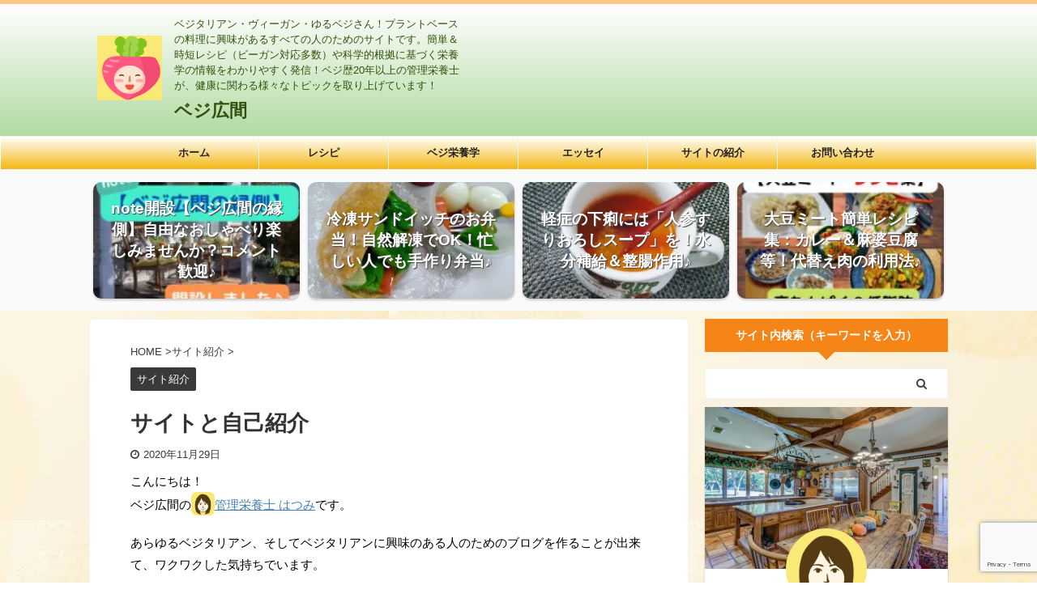

--- FILE ---
content_type: text/html; charset=UTF-8
request_url: https://vegehiroma.com/introduction/
body_size: 23288
content:
<!DOCTYPE html> <!--[if lt IE 7]><html class="ie6" dir="ltr" lang="ja" prefix="og: https://ogp.me/ns#"> <![endif]--> <!--[if IE 7]><html class="i7" dir="ltr" lang="ja" prefix="og: https://ogp.me/ns#"> <![endif]--> <!--[if IE 8]><html class="ie" dir="ltr" lang="ja" prefix="og: https://ogp.me/ns#"> <![endif]--> <!--[if gt IE 8]><!--><html dir="ltr" lang="ja" prefix="og: https://ogp.me/ns#" class="s-navi-search-overlay header-bar-fixable"> <!--<![endif]--><head prefix="og: http://ogp.me/ns# fb: http://ogp.me/ns/fb# article: http://ogp.me/ns/article#"><meta charset="UTF-8" ><meta name="viewport" content="width=device-width,initial-scale=1.0,user-scalable=no,viewport-fit=cover"><meta name="format-detection" content="telephone=no" ><meta name="referrer" content="no-referrer-when-downgrade"/><link rel="alternate" type="application/rss+xml" title="ベジ広間 RSS Feed" href="https://vegehiroma.com/feed/" /><link rel="pingback" href="https://vegehiroma.com/xmlrpc.php" > <!--[if lt IE 9]> <script src="https://vegehiroma.com/wp-content/themes/affinger5/js/html5shiv.js"></script> <![endif]--><style>img:is([sizes="auto" i], [sizes^="auto," i]) { contain-intrinsic-size: 3000px 1500px }</style><meta name="robots" content="max-image-preview:large" /><meta name="author" content="はつみ"/><link rel="canonical" href="https://vegehiroma.com/introduction/" /><meta name="generator" content="All in One SEO (AIOSEO) 4.9.3" /><meta property="og:locale" content="ja_JP" /><meta property="og:site_name" content="ベジ広間 | ベジタリアン・ヴィーガン・ゆるベジさん！プラントベースの料理に興味があるすべての人のためのサイトです。簡単＆時短レシピ（ビーガン対応多数）や科学的根拠に基づく栄養学の情報をわかりやすく発信！ベジ歴20年以上の管理栄養士が、健康に関わる様々なトピックを取り上げています！" /><meta property="og:type" content="article" /><meta property="og:title" content="サイトと自己紹介 | ベジ広間" /><meta property="og:url" content="https://vegehiroma.com/introduction/" /><meta property="article:published_time" content="2020-11-29T12:54:41+00:00" /><meta property="article:modified_time" content="2025-01-08T01:04:52+00:00" /><meta name="twitter:card" content="summary" /><meta name="twitter:title" content="サイトと自己紹介 | ベジ広間" /> <script type="application/ld+json" class="aioseo-schema">{"@context":"https:\/\/schema.org","@graph":[{"@type":"Article","@id":"https:\/\/vegehiroma.com\/introduction\/#article","name":"\u30b5\u30a4\u30c8\u3068\u81ea\u5df1\u7d39\u4ecb | \u30d9\u30b8\u5e83\u9593","headline":"\u30b5\u30a4\u30c8\u3068\u81ea\u5df1\u7d39\u4ecb","author":{"@id":"https:\/\/vegehiroma.com\/author\/hatsumi\/#author"},"publisher":{"@id":"https:\/\/vegehiroma.com\/#person"},"image":{"@type":"ImageObject","url":"https:\/\/vegehiroma.com\/wp-content\/uploads\/2020\/11\/\u30ab\u30f3\u30c8\u30ea\u30fc\u8abf\u30ad\u30c3\u30c1\u30f3.jpg","width":640,"height":426},"datePublished":"2020-11-29T21:54:41+09:00","dateModified":"2025-01-08T10:04:52+09:00","inLanguage":"ja","mainEntityOfPage":{"@id":"https:\/\/vegehiroma.com\/introduction\/#webpage"},"isPartOf":{"@id":"https:\/\/vegehiroma.com\/introduction\/#webpage"},"articleSection":"\u30b5\u30a4\u30c8\u7d39\u4ecb, \u30d9\u30b8\u30d2\u30ed\u30de, \u30d9\u30b8\u5e83\u5834, \u30d9\u30b8\u5e83\u9593, \u81ea\u5df1\u7d39\u4ecb"},{"@type":"BreadcrumbList","@id":"https:\/\/vegehiroma.com\/introduction\/#breadcrumblist","itemListElement":[{"@type":"ListItem","@id":"https:\/\/vegehiroma.com#listItem","position":1,"name":"\u30db\u30fc\u30e0","item":"https:\/\/vegehiroma.com","nextItem":{"@type":"ListItem","@id":"https:\/\/vegehiroma.com\/category\/introduction\/#listItem","name":"\u30b5\u30a4\u30c8\u7d39\u4ecb"}},{"@type":"ListItem","@id":"https:\/\/vegehiroma.com\/category\/introduction\/#listItem","position":2,"name":"\u30b5\u30a4\u30c8\u7d39\u4ecb","item":"https:\/\/vegehiroma.com\/category\/introduction\/","nextItem":{"@type":"ListItem","@id":"https:\/\/vegehiroma.com\/introduction\/#listItem","name":"\u30b5\u30a4\u30c8\u3068\u81ea\u5df1\u7d39\u4ecb"},"previousItem":{"@type":"ListItem","@id":"https:\/\/vegehiroma.com#listItem","name":"\u30db\u30fc\u30e0"}},{"@type":"ListItem","@id":"https:\/\/vegehiroma.com\/introduction\/#listItem","position":3,"name":"\u30b5\u30a4\u30c8\u3068\u81ea\u5df1\u7d39\u4ecb","previousItem":{"@type":"ListItem","@id":"https:\/\/vegehiroma.com\/category\/introduction\/#listItem","name":"\u30b5\u30a4\u30c8\u7d39\u4ecb"}}]},{"@type":"Person","@id":"https:\/\/vegehiroma.com\/#person","name":"\u306f\u3064\u307f"},{"@type":"Person","@id":"https:\/\/vegehiroma.com\/author\/hatsumi\/#author","url":"https:\/\/vegehiroma.com\/author\/hatsumi\/","name":"\u306f\u3064\u307f"},{"@type":"WebPage","@id":"https:\/\/vegehiroma.com\/introduction\/#webpage","url":"https:\/\/vegehiroma.com\/introduction\/","name":"\u30b5\u30a4\u30c8\u3068\u81ea\u5df1\u7d39\u4ecb | \u30d9\u30b8\u5e83\u9593","inLanguage":"ja","isPartOf":{"@id":"https:\/\/vegehiroma.com\/#website"},"breadcrumb":{"@id":"https:\/\/vegehiroma.com\/introduction\/#breadcrumblist"},"author":{"@id":"https:\/\/vegehiroma.com\/author\/hatsumi\/#author"},"creator":{"@id":"https:\/\/vegehiroma.com\/author\/hatsumi\/#author"},"image":{"@type":"ImageObject","url":"https:\/\/vegehiroma.com\/wp-content\/uploads\/2020\/11\/\u30ab\u30f3\u30c8\u30ea\u30fc\u8abf\u30ad\u30c3\u30c1\u30f3.jpg","@id":"https:\/\/vegehiroma.com\/introduction\/#mainImage","width":640,"height":426},"primaryImageOfPage":{"@id":"https:\/\/vegehiroma.com\/introduction\/#mainImage"},"datePublished":"2020-11-29T21:54:41+09:00","dateModified":"2025-01-08T10:04:52+09:00"},{"@type":"WebSite","@id":"https:\/\/vegehiroma.com\/#website","url":"https:\/\/vegehiroma.com\/","name":"\u30d9\u30b8\u5e83\u9593","description":"\u30d9\u30b8\u30bf\u30ea\u30a2\u30f3\u30fb\u30f4\u30a3\u30fc\u30ac\u30f3\u30fb\u3086\u308b\u30d9\u30b8\u3055\u3093\uff01\u30d7\u30e9\u30f3\u30c8\u30d9\u30fc\u30b9\u306e\u6599\u7406\u306b\u8208\u5473\u304c\u3042\u308b\u3059\u3079\u3066\u306e\u4eba\u306e\u305f\u3081\u306e\u30b5\u30a4\u30c8\u3067\u3059\u3002\u7c21\u5358\uff06\u6642\u77ed\u30ec\u30b7\u30d4\uff08\u30d3\u30fc\u30ac\u30f3\u5bfe\u5fdc\u591a\u6570\uff09\u3084\u79d1\u5b66\u7684\u6839\u62e0\u306b\u57fa\u3065\u304f\u6804\u990a\u5b66\u306e\u60c5\u5831\u3092\u308f\u304b\u308a\u3084\u3059\u304f\u767a\u4fe1\uff01\u30d9\u30b8\u6b7420\u5e74\u4ee5\u4e0a\u306e\u7ba1\u7406\u6804\u990a\u58eb\u304c\u3001\u5065\u5eb7\u306b\u95a2\u308f\u308b\u69d8\u3005\u306a\u30c8\u30d4\u30c3\u30af\u3092\u53d6\u308a\u4e0a\u3052\u3066\u3044\u307e\u3059\uff01","inLanguage":"ja","publisher":{"@id":"https:\/\/vegehiroma.com\/#person"}}]}</script> <title>サイトと自己紹介 | ベジ広間</title><link rel='dns-prefetch' href='//ajax.googleapis.com' /><link rel='dns-prefetch' href='//www.googletagmanager.com' />  <script src="//www.googletagmanager.com/gtag/js?id=G-H63QVEZ4FK"  data-cfasync="false" data-wpfc-render="false" type="text/javascript" async></script> <script data-cfasync="false" data-wpfc-render="false" type="text/javascript">var mi_version = '9.11.1';
				var mi_track_user = true;
				var mi_no_track_reason = '';
								var MonsterInsightsDefaultLocations = {"page_location":"https:\/\/vegehiroma.com\/introduction\/"};
								if ( typeof MonsterInsightsPrivacyGuardFilter === 'function' ) {
					var MonsterInsightsLocations = (typeof MonsterInsightsExcludeQuery === 'object') ? MonsterInsightsPrivacyGuardFilter( MonsterInsightsExcludeQuery ) : MonsterInsightsPrivacyGuardFilter( MonsterInsightsDefaultLocations );
				} else {
					var MonsterInsightsLocations = (typeof MonsterInsightsExcludeQuery === 'object') ? MonsterInsightsExcludeQuery : MonsterInsightsDefaultLocations;
				}

								var disableStrs = [
										'ga-disable-G-H63QVEZ4FK',
									];

				/* Function to detect opted out users */
				function __gtagTrackerIsOptedOut() {
					for (var index = 0; index < disableStrs.length; index++) {
						if (document.cookie.indexOf(disableStrs[index] + '=true') > -1) {
							return true;
						}
					}

					return false;
				}

				/* Disable tracking if the opt-out cookie exists. */
				if (__gtagTrackerIsOptedOut()) {
					for (var index = 0; index < disableStrs.length; index++) {
						window[disableStrs[index]] = true;
					}
				}

				/* Opt-out function */
				function __gtagTrackerOptout() {
					for (var index = 0; index < disableStrs.length; index++) {
						document.cookie = disableStrs[index] + '=true; expires=Thu, 31 Dec 2099 23:59:59 UTC; path=/';
						window[disableStrs[index]] = true;
					}
				}

				if ('undefined' === typeof gaOptout) {
					function gaOptout() {
						__gtagTrackerOptout();
					}
				}
								window.dataLayer = window.dataLayer || [];

				window.MonsterInsightsDualTracker = {
					helpers: {},
					trackers: {},
				};
				if (mi_track_user) {
					function __gtagDataLayer() {
						dataLayer.push(arguments);
					}

					function __gtagTracker(type, name, parameters) {
						if (!parameters) {
							parameters = {};
						}

						if (parameters.send_to) {
							__gtagDataLayer.apply(null, arguments);
							return;
						}

						if (type === 'event') {
														parameters.send_to = monsterinsights_frontend.v4_id;
							var hookName = name;
							if (typeof parameters['event_category'] !== 'undefined') {
								hookName = parameters['event_category'] + ':' + name;
							}

							if (typeof MonsterInsightsDualTracker.trackers[hookName] !== 'undefined') {
								MonsterInsightsDualTracker.trackers[hookName](parameters);
							} else {
								__gtagDataLayer('event', name, parameters);
							}
							
						} else {
							__gtagDataLayer.apply(null, arguments);
						}
					}

					__gtagTracker('js', new Date());
					__gtagTracker('set', {
						'developer_id.dZGIzZG': true,
											});
					if ( MonsterInsightsLocations.page_location ) {
						__gtagTracker('set', MonsterInsightsLocations);
					}
										__gtagTracker('config', 'G-H63QVEZ4FK', {"forceSSL":"true","link_attribution":"true"} );
										window.gtag = __gtagTracker;										(function () {
						/* https://developers.google.com/analytics/devguides/collection/analyticsjs/ */
						/* ga and __gaTracker compatibility shim. */
						var noopfn = function () {
							return null;
						};
						var newtracker = function () {
							return new Tracker();
						};
						var Tracker = function () {
							return null;
						};
						var p = Tracker.prototype;
						p.get = noopfn;
						p.set = noopfn;
						p.send = function () {
							var args = Array.prototype.slice.call(arguments);
							args.unshift('send');
							__gaTracker.apply(null, args);
						};
						var __gaTracker = function () {
							var len = arguments.length;
							if (len === 0) {
								return;
							}
							var f = arguments[len - 1];
							if (typeof f !== 'object' || f === null || typeof f.hitCallback !== 'function') {
								if ('send' === arguments[0]) {
									var hitConverted, hitObject = false, action;
									if ('event' === arguments[1]) {
										if ('undefined' !== typeof arguments[3]) {
											hitObject = {
												'eventAction': arguments[3],
												'eventCategory': arguments[2],
												'eventLabel': arguments[4],
												'value': arguments[5] ? arguments[5] : 1,
											}
										}
									}
									if ('pageview' === arguments[1]) {
										if ('undefined' !== typeof arguments[2]) {
											hitObject = {
												'eventAction': 'page_view',
												'page_path': arguments[2],
											}
										}
									}
									if (typeof arguments[2] === 'object') {
										hitObject = arguments[2];
									}
									if (typeof arguments[5] === 'object') {
										Object.assign(hitObject, arguments[5]);
									}
									if ('undefined' !== typeof arguments[1].hitType) {
										hitObject = arguments[1];
										if ('pageview' === hitObject.hitType) {
											hitObject.eventAction = 'page_view';
										}
									}
									if (hitObject) {
										action = 'timing' === arguments[1].hitType ? 'timing_complete' : hitObject.eventAction;
										hitConverted = mapArgs(hitObject);
										__gtagTracker('event', action, hitConverted);
									}
								}
								return;
							}

							function mapArgs(args) {
								var arg, hit = {};
								var gaMap = {
									'eventCategory': 'event_category',
									'eventAction': 'event_action',
									'eventLabel': 'event_label',
									'eventValue': 'event_value',
									'nonInteraction': 'non_interaction',
									'timingCategory': 'event_category',
									'timingVar': 'name',
									'timingValue': 'value',
									'timingLabel': 'event_label',
									'page': 'page_path',
									'location': 'page_location',
									'title': 'page_title',
									'referrer' : 'page_referrer',
								};
								for (arg in args) {
																		if (!(!args.hasOwnProperty(arg) || !gaMap.hasOwnProperty(arg))) {
										hit[gaMap[arg]] = args[arg];
									} else {
										hit[arg] = args[arg];
									}
								}
								return hit;
							}

							try {
								f.hitCallback();
							} catch (ex) {
							}
						};
						__gaTracker.create = newtracker;
						__gaTracker.getByName = newtracker;
						__gaTracker.getAll = function () {
							return [];
						};
						__gaTracker.remove = noopfn;
						__gaTracker.loaded = true;
						window['__gaTracker'] = __gaTracker;
					})();
									} else {
										console.log("");
					(function () {
						function __gtagTracker() {
							return null;
						}

						window['__gtagTracker'] = __gtagTracker;
						window['gtag'] = __gtagTracker;
					})();
									}</script> <link rel='stylesheet' id='wp-block-library-css' href='https://vegehiroma.com/wp-includes/css/dist/block-library/style.min.css?ver=6.7.1' type='text/css' media='all' /><link rel='stylesheet' id='aioseo/css/src/vue/standalone/blocks/table-of-contents/global.scss-css' href='https://vegehiroma.com/wp-content/cache/autoptimize/css/autoptimize_single_8aeaa129c1f80e6e5dbaa329351d1482.css?ver=4.9.3' type='text/css' media='all' /><style id='pdfemb-pdf-embedder-viewer-style-inline-css' type='text/css'>.wp-block-pdfemb-pdf-embedder-viewer{max-width:none}</style><style id='classic-theme-styles-inline-css' type='text/css'>/*! This file is auto-generated */
.wp-block-button__link{color:#fff;background-color:#32373c;border-radius:9999px;box-shadow:none;text-decoration:none;padding:calc(.667em + 2px) calc(1.333em + 2px);font-size:1.125em}.wp-block-file__button{background:#32373c;color:#fff;text-decoration:none}</style><style id='global-styles-inline-css' type='text/css'>:root{--wp--preset--aspect-ratio--square: 1;--wp--preset--aspect-ratio--4-3: 4/3;--wp--preset--aspect-ratio--3-4: 3/4;--wp--preset--aspect-ratio--3-2: 3/2;--wp--preset--aspect-ratio--2-3: 2/3;--wp--preset--aspect-ratio--16-9: 16/9;--wp--preset--aspect-ratio--9-16: 9/16;--wp--preset--color--black: #000000;--wp--preset--color--cyan-bluish-gray: #abb8c3;--wp--preset--color--white: #ffffff;--wp--preset--color--pale-pink: #f78da7;--wp--preset--color--vivid-red: #cf2e2e;--wp--preset--color--luminous-vivid-orange: #ff6900;--wp--preset--color--luminous-vivid-amber: #fcb900;--wp--preset--color--light-green-cyan: #7bdcb5;--wp--preset--color--vivid-green-cyan: #00d084;--wp--preset--color--pale-cyan-blue: #8ed1fc;--wp--preset--color--vivid-cyan-blue: #0693e3;--wp--preset--color--vivid-purple: #9b51e0;--wp--preset--color--soft-red: #e6514c;--wp--preset--color--light-grayish-red: #fdebee;--wp--preset--color--vivid-yellow: #ffc107;--wp--preset--color--very-pale-yellow: #fffde7;--wp--preset--color--very-light-gray: #fafafa;--wp--preset--color--very-dark-gray: #313131;--wp--preset--color--original-color-a: #43a047;--wp--preset--color--original-color-b: #795548;--wp--preset--color--original-color-c: #ec407a;--wp--preset--color--original-color-d: #9e9d24;--wp--preset--gradient--vivid-cyan-blue-to-vivid-purple: linear-gradient(135deg,rgba(6,147,227,1) 0%,rgb(155,81,224) 100%);--wp--preset--gradient--light-green-cyan-to-vivid-green-cyan: linear-gradient(135deg,rgb(122,220,180) 0%,rgb(0,208,130) 100%);--wp--preset--gradient--luminous-vivid-amber-to-luminous-vivid-orange: linear-gradient(135deg,rgba(252,185,0,1) 0%,rgba(255,105,0,1) 100%);--wp--preset--gradient--luminous-vivid-orange-to-vivid-red: linear-gradient(135deg,rgba(255,105,0,1) 0%,rgb(207,46,46) 100%);--wp--preset--gradient--very-light-gray-to-cyan-bluish-gray: linear-gradient(135deg,rgb(238,238,238) 0%,rgb(169,184,195) 100%);--wp--preset--gradient--cool-to-warm-spectrum: linear-gradient(135deg,rgb(74,234,220) 0%,rgb(151,120,209) 20%,rgb(207,42,186) 40%,rgb(238,44,130) 60%,rgb(251,105,98) 80%,rgb(254,248,76) 100%);--wp--preset--gradient--blush-light-purple: linear-gradient(135deg,rgb(255,206,236) 0%,rgb(152,150,240) 100%);--wp--preset--gradient--blush-bordeaux: linear-gradient(135deg,rgb(254,205,165) 0%,rgb(254,45,45) 50%,rgb(107,0,62) 100%);--wp--preset--gradient--luminous-dusk: linear-gradient(135deg,rgb(255,203,112) 0%,rgb(199,81,192) 50%,rgb(65,88,208) 100%);--wp--preset--gradient--pale-ocean: linear-gradient(135deg,rgb(255,245,203) 0%,rgb(182,227,212) 50%,rgb(51,167,181) 100%);--wp--preset--gradient--electric-grass: linear-gradient(135deg,rgb(202,248,128) 0%,rgb(113,206,126) 100%);--wp--preset--gradient--midnight: linear-gradient(135deg,rgb(2,3,129) 0%,rgb(40,116,252) 100%);--wp--preset--font-size--small: 13px;--wp--preset--font-size--medium: 20px;--wp--preset--font-size--large: 36px;--wp--preset--font-size--x-large: 42px;--wp--preset--spacing--20: 0.44rem;--wp--preset--spacing--30: 0.67rem;--wp--preset--spacing--40: 1rem;--wp--preset--spacing--50: 1.5rem;--wp--preset--spacing--60: 2.25rem;--wp--preset--spacing--70: 3.38rem;--wp--preset--spacing--80: 5.06rem;--wp--preset--shadow--natural: 6px 6px 9px rgba(0, 0, 0, 0.2);--wp--preset--shadow--deep: 12px 12px 50px rgba(0, 0, 0, 0.4);--wp--preset--shadow--sharp: 6px 6px 0px rgba(0, 0, 0, 0.2);--wp--preset--shadow--outlined: 6px 6px 0px -3px rgba(255, 255, 255, 1), 6px 6px rgba(0, 0, 0, 1);--wp--preset--shadow--crisp: 6px 6px 0px rgba(0, 0, 0, 1);}:where(.is-layout-flex){gap: 0.5em;}:where(.is-layout-grid){gap: 0.5em;}body .is-layout-flex{display: flex;}.is-layout-flex{flex-wrap: wrap;align-items: center;}.is-layout-flex > :is(*, div){margin: 0;}body .is-layout-grid{display: grid;}.is-layout-grid > :is(*, div){margin: 0;}:where(.wp-block-columns.is-layout-flex){gap: 2em;}:where(.wp-block-columns.is-layout-grid){gap: 2em;}:where(.wp-block-post-template.is-layout-flex){gap: 1.25em;}:where(.wp-block-post-template.is-layout-grid){gap: 1.25em;}.has-black-color{color: var(--wp--preset--color--black) !important;}.has-cyan-bluish-gray-color{color: var(--wp--preset--color--cyan-bluish-gray) !important;}.has-white-color{color: var(--wp--preset--color--white) !important;}.has-pale-pink-color{color: var(--wp--preset--color--pale-pink) !important;}.has-vivid-red-color{color: var(--wp--preset--color--vivid-red) !important;}.has-luminous-vivid-orange-color{color: var(--wp--preset--color--luminous-vivid-orange) !important;}.has-luminous-vivid-amber-color{color: var(--wp--preset--color--luminous-vivid-amber) !important;}.has-light-green-cyan-color{color: var(--wp--preset--color--light-green-cyan) !important;}.has-vivid-green-cyan-color{color: var(--wp--preset--color--vivid-green-cyan) !important;}.has-pale-cyan-blue-color{color: var(--wp--preset--color--pale-cyan-blue) !important;}.has-vivid-cyan-blue-color{color: var(--wp--preset--color--vivid-cyan-blue) !important;}.has-vivid-purple-color{color: var(--wp--preset--color--vivid-purple) !important;}.has-black-background-color{background-color: var(--wp--preset--color--black) !important;}.has-cyan-bluish-gray-background-color{background-color: var(--wp--preset--color--cyan-bluish-gray) !important;}.has-white-background-color{background-color: var(--wp--preset--color--white) !important;}.has-pale-pink-background-color{background-color: var(--wp--preset--color--pale-pink) !important;}.has-vivid-red-background-color{background-color: var(--wp--preset--color--vivid-red) !important;}.has-luminous-vivid-orange-background-color{background-color: var(--wp--preset--color--luminous-vivid-orange) !important;}.has-luminous-vivid-amber-background-color{background-color: var(--wp--preset--color--luminous-vivid-amber) !important;}.has-light-green-cyan-background-color{background-color: var(--wp--preset--color--light-green-cyan) !important;}.has-vivid-green-cyan-background-color{background-color: var(--wp--preset--color--vivid-green-cyan) !important;}.has-pale-cyan-blue-background-color{background-color: var(--wp--preset--color--pale-cyan-blue) !important;}.has-vivid-cyan-blue-background-color{background-color: var(--wp--preset--color--vivid-cyan-blue) !important;}.has-vivid-purple-background-color{background-color: var(--wp--preset--color--vivid-purple) !important;}.has-black-border-color{border-color: var(--wp--preset--color--black) !important;}.has-cyan-bluish-gray-border-color{border-color: var(--wp--preset--color--cyan-bluish-gray) !important;}.has-white-border-color{border-color: var(--wp--preset--color--white) !important;}.has-pale-pink-border-color{border-color: var(--wp--preset--color--pale-pink) !important;}.has-vivid-red-border-color{border-color: var(--wp--preset--color--vivid-red) !important;}.has-luminous-vivid-orange-border-color{border-color: var(--wp--preset--color--luminous-vivid-orange) !important;}.has-luminous-vivid-amber-border-color{border-color: var(--wp--preset--color--luminous-vivid-amber) !important;}.has-light-green-cyan-border-color{border-color: var(--wp--preset--color--light-green-cyan) !important;}.has-vivid-green-cyan-border-color{border-color: var(--wp--preset--color--vivid-green-cyan) !important;}.has-pale-cyan-blue-border-color{border-color: var(--wp--preset--color--pale-cyan-blue) !important;}.has-vivid-cyan-blue-border-color{border-color: var(--wp--preset--color--vivid-cyan-blue) !important;}.has-vivid-purple-border-color{border-color: var(--wp--preset--color--vivid-purple) !important;}.has-vivid-cyan-blue-to-vivid-purple-gradient-background{background: var(--wp--preset--gradient--vivid-cyan-blue-to-vivid-purple) !important;}.has-light-green-cyan-to-vivid-green-cyan-gradient-background{background: var(--wp--preset--gradient--light-green-cyan-to-vivid-green-cyan) !important;}.has-luminous-vivid-amber-to-luminous-vivid-orange-gradient-background{background: var(--wp--preset--gradient--luminous-vivid-amber-to-luminous-vivid-orange) !important;}.has-luminous-vivid-orange-to-vivid-red-gradient-background{background: var(--wp--preset--gradient--luminous-vivid-orange-to-vivid-red) !important;}.has-very-light-gray-to-cyan-bluish-gray-gradient-background{background: var(--wp--preset--gradient--very-light-gray-to-cyan-bluish-gray) !important;}.has-cool-to-warm-spectrum-gradient-background{background: var(--wp--preset--gradient--cool-to-warm-spectrum) !important;}.has-blush-light-purple-gradient-background{background: var(--wp--preset--gradient--blush-light-purple) !important;}.has-blush-bordeaux-gradient-background{background: var(--wp--preset--gradient--blush-bordeaux) !important;}.has-luminous-dusk-gradient-background{background: var(--wp--preset--gradient--luminous-dusk) !important;}.has-pale-ocean-gradient-background{background: var(--wp--preset--gradient--pale-ocean) !important;}.has-electric-grass-gradient-background{background: var(--wp--preset--gradient--electric-grass) !important;}.has-midnight-gradient-background{background: var(--wp--preset--gradient--midnight) !important;}.has-small-font-size{font-size: var(--wp--preset--font-size--small) !important;}.has-medium-font-size{font-size: var(--wp--preset--font-size--medium) !important;}.has-large-font-size{font-size: var(--wp--preset--font-size--large) !important;}.has-x-large-font-size{font-size: var(--wp--preset--font-size--x-large) !important;}
:where(.wp-block-post-template.is-layout-flex){gap: 1.25em;}:where(.wp-block-post-template.is-layout-grid){gap: 1.25em;}
:where(.wp-block-columns.is-layout-flex){gap: 2em;}:where(.wp-block-columns.is-layout-grid){gap: 2em;}
:root :where(.wp-block-pullquote){font-size: 1.5em;line-height: 1.6;}</style><link rel='stylesheet' id='contact-form-7-css' href='https://vegehiroma.com/wp-content/cache/autoptimize/css/autoptimize_single_64ac31699f5326cb3c76122498b76f66.css?ver=6.1.4' type='text/css' media='all' /><link rel='stylesheet' id='normalize-css' href='https://vegehiroma.com/wp-content/cache/autoptimize/css/autoptimize_single_faeb8312e8b6a781d4656fb96f0e2fdb.css?ver=1.5.9' type='text/css' media='all' /><link rel='stylesheet' id='font-awesome-css' href='https://vegehiroma.com/wp-content/themes/affinger5/css/fontawesome/css/font-awesome.min.css?ver=4.7.0' type='text/css' media='all' /><link rel='stylesheet' id='font-awesome-animation-css' href='https://vegehiroma.com/wp-content/themes/affinger5/css/fontawesome/css/font-awesome-animation.min.css?ver=6.7.1' type='text/css' media='all' /><link rel='stylesheet' id='st_svg-css' href='https://vegehiroma.com/wp-content/cache/autoptimize/css/autoptimize_single_a65a55977dba08c3ec7e701818aacc75.css?ver=6.7.1' type='text/css' media='all' /><link rel='stylesheet' id='slick-css' href='https://vegehiroma.com/wp-content/cache/autoptimize/css/autoptimize_single_f38b2db10e01b1572732a3191d538707.css?ver=1.8.0' type='text/css' media='all' /><link rel='stylesheet' id='slick-theme-css' href='https://vegehiroma.com/wp-content/cache/autoptimize/css/autoptimize_single_f9faba678c4d6dcfdde69e5b11b37a2e.css?ver=1.8.0' type='text/css' media='all' /><link rel='stylesheet' id='style-css' href='https://vegehiroma.com/wp-content/cache/autoptimize/css/autoptimize_single_f803e0763bd1fdb4b770bd6e18660a98.css?ver=6.7.1' type='text/css' media='all' /><link rel='stylesheet' id='child-style-css' href='https://vegehiroma.com/wp-content/themes/affinger5-child/style.css?ver=6.7.1' type='text/css' media='all' /><link rel='stylesheet' id='single-css' href='https://vegehiroma.com/wp-content/themes/affinger5/st-rankcss.php' type='text/css' media='all' /><link rel='stylesheet' id='st-themecss-css' href='https://vegehiroma.com/wp-content/themes/affinger5/st-themecss-loader.php?ver=6.7.1' type='text/css' media='all' /> <script defer type="text/javascript" src="https://vegehiroma.com/wp-content/plugins/google-analytics-for-wordpress/assets/js/frontend-gtag.min.js?ver=9.11.1" id="monsterinsights-frontend-script-js" data-wp-strategy="async"></script> <script data-cfasync="false" data-wpfc-render="false" type="text/javascript" id='monsterinsights-frontend-script-js-extra'>var monsterinsights_frontend = {"js_events_tracking":"true","download_extensions":"doc,pdf,ppt,zip,xls,docx,pptx,xlsx","inbound_paths":"[{\"path\":\"\\\/go\\\/\",\"label\":\"affiliate\"},{\"path\":\"\\\/recommend\\\/\",\"label\":\"affiliate\"}]","home_url":"https:\/\/vegehiroma.com","hash_tracking":"false","v4_id":"G-H63QVEZ4FK"};</script> <script defer type="text/javascript" src="//ajax.googleapis.com/ajax/libs/jquery/1.11.3/jquery.min.js?ver=1.11.3" id="jquery-js"></script> 
 <script defer type="text/javascript" src="https://www.googletagmanager.com/gtag/js?id=G-RRCNDWLNVL" id="google_gtagjs-js"></script> <script type="text/javascript" id="google_gtagjs-js-after">window.dataLayer = window.dataLayer || [];function gtag(){dataLayer.push(arguments);}
gtag("set","linker",{"domains":["vegehiroma.com"]});
gtag("js", new Date());
gtag("set", "developer_id.dZTNiMT", true);
gtag("config", "G-RRCNDWLNVL");</script> <link rel="https://api.w.org/" href="https://vegehiroma.com/wp-json/" /><link rel="alternate" title="JSON" type="application/json" href="https://vegehiroma.com/wp-json/wp/v2/posts/174" /><link rel='shortlink' href='https://vegehiroma.com/?p=174' /><link rel="alternate" title="oEmbed (JSON)" type="application/json+oembed" href="https://vegehiroma.com/wp-json/oembed/1.0/embed?url=https%3A%2F%2Fvegehiroma.com%2Fintroduction%2F" /><link rel="alternate" title="oEmbed (XML)" type="text/xml+oembed" href="https://vegehiroma.com/wp-json/oembed/1.0/embed?url=https%3A%2F%2Fvegehiroma.com%2Fintroduction%2F&#038;format=xml" /><meta name="generator" content="Site Kit by Google 1.170.0" /><meta name="robots" content="index, follow" /><meta name="thumbnail" content="https://vegehiroma.com/wp-content/uploads/2020/11/カントリー調キッチン.jpg"><meta name="google-site-verification" content="8qprrcSUYBGWWE7HPaDgw7OT7JEbKDAOgrIrFQyQa0Q" /><link rel="canonical" href="https://vegehiroma.com/introduction/" /><meta name="google-adsense-platform-account" content="ca-host-pub-2644536267352236"><meta name="google-adsense-platform-domain" content="sitekit.withgoogle.com"> <style type="text/css" id="custom-background-css">body.custom-background { background-color: #ffffff; background-image: url("https://vegehiroma.com/wp-content/uploads/2022/08/薄い黄色ドット壁紙.jpg"); background-position: right center; background-size: auto; background-repeat: repeat; background-attachment: scroll; }</style><link rel="icon" href="https://vegehiroma.com/wp-content/uploads/2020/11/赤かぶ笑顔背景黄色-100x100.png" sizes="32x32" /><link rel="icon" href="https://vegehiroma.com/wp-content/uploads/2020/11/赤かぶ笑顔背景黄色-256x254.png" sizes="192x192" /><link rel="apple-touch-icon" href="https://vegehiroma.com/wp-content/uploads/2020/11/赤かぶ笑顔背景黄色-256x254.png" /><meta name="msapplication-TileImage" content="https://vegehiroma.com/wp-content/uploads/2020/11/赤かぶ笑顔背景黄色.png" /> <script>(function (i, s, o, g, r, a, m) {
			i['GoogleAnalyticsObject'] = r;
			i[r] = i[r] || function () {
					(i[r].q = i[r].q || []).push(arguments)
				}, i[r].l = 1 * new Date();
			a = s.createElement(o),
				m = s.getElementsByTagName(o)[0];
			a.async = 1;
			a.src = g;
			m.parentNode.insertBefore(a, m)
		})(window, document, 'script', '//www.google-analytics.com/analytics.js', 'ga');

		ga('create', 'UA-181980136-1', 'auto');
		ga('send', 'pageview');</script> <meta name="twitter:card" content="summary"><meta name="twitter:site" content="@hatsumivege"><meta name="twitter:title" content="サイトと自己紹介"><meta name="twitter:description" content="こんにちは！ ベジ広間の管理栄養士 はつみです。 あらゆるベジタリアン、そしてベジタリアンに興味のある人のためのブログを作ることが出来て、ワクワクした気持ちでいます。 ベジタリアンの人、プラントベース"><meta name="twitter:image" content="https://vegehiroma.com/wp-content/uploads/2020/11/カントリー調キッチン.jpg">  <script>jQuery(function(){
		jQuery('.st-btn-open').click(function(){
			jQuery(this).next('.st-slidebox').stop(true, true).slideToggle();
			jQuery(this).addClass('st-btn-open-click');
		});
	});</script> <script>jQuery(function(){
		jQuery('.post h2 , .h2modoki').wrapInner('<span class="st-dash-design"></span>');
		})</script> <script>jQuery(function(){
		jQuery("#toc_container:not(:has(ul ul))").addClass("only-toc");
		jQuery(".st-ac-box ul:has(.cat-item)").each(function(){
			jQuery(this).addClass("st-ac-cat");
		});
	});</script> <script>jQuery(function(){
							jQuery( '.post h5:not(.st-css-no):not(.st-matome):not(.rankh5):not(.point):not(.st-cardbox-t):not(.popular-t):not(.kanren-t):not(.popular-t)' ).wrap( '<div class="st-h5husen-shadow"></div>' );
			jQuery( '.h5modoki' ).wrap( '<div class="st-h5husen-shadow"></div>' );
				jQuery('.st-star').parent('.rankh4').css('padding-bottom','5px'); // スターがある場合のランキング見出し調整
	});</script> <script>(function (window, document, $, undefined) {
			'use strict';

			var largeScreen = window.matchMedia('screen and (min-width: 960px)');

			function resetStickyPosition() {
				$('.st-sticky, thead th, thead td').css('top', '');
			}

			function updateStickyPosition() {
				var $headerBar      = $('#s-navi dl.acordion');
				var headerBarHeight = $headerBar.height();
				var scrollTop       = $(window).scrollTop();

				$('.st-sticky, thead th, thead td').each(function (index, element) {
					var $element = $(element);
					var tagName  = $element.prop('nodeName');
					var elementTop;

					if (tagName === 'TH' || tagName === 'TD') {
						if ($element.closest('.scroll-box').length) {
							return;
						}

						elementTop = $element.parent('tr').offset().top;
					} else {
						elementTop = $element.offset().top;
					}

					if (scrollTop + headerBarHeight > elementTop) {
						if (parseInt($element.css('top'), 10) !== headerBarHeight) {
							$element.css('top', headerBarHeight);
						}
					} else {
						$element.css('top', '');
					}
				});
			}

			function resetContentPosition() {
				$('header').css('padding-top', '');
				$('#headbox-bg').css('margin-top', '');
			}

			function fixContentPosition() {
				var $headerBar = $('#s-navi dl.acordion');
				var height     = $headerBar.height();

				$headerBar.css('padding-top', height);
				$headerBar.css('margin-top', -height);
			}

			function onScroll() {
				updateStickyPosition();
			}

			function onLargeScreen() {
				$(window).off('scroll', onScroll);

				resetContentPosition();
				resetStickyPosition();
			}

			function onSmallScreen() {
				$(window).on('scroll', onScroll);

				fixContentPosition();
				updateStickyPosition();
			}

			function initialize() {
				largeScreen.addListener(function (mql) {
					if (mql.matches) {
						onLargeScreen();
					} else {
						onSmallScreen();
					}
				});

				if (largeScreen.matches) {
					onLargeScreen();
				} else {
					onSmallScreen();
				}
			}

			$(function () {
				initialize();
			});
		}(window, window.document, jQuery));

		$(function() { 
			$( window ).scroll( function () {
				if ( jQuery(this).scrollTop() > 100 ) {
					$('#s-navi dl.acordion').addClass('ac-shadow');
				} else {
					$('#s-navi dl.acordion').removeClass('ac-shadow');
				}
			});
		});</script> </head><body class="nb-3-3-8 nimble-no-local-data-skp__post_post_174 nimble-no-group-site-tmpl-skp__all_post post-template-default single single-post postid-174 single-format-standard custom-background sek-hide-rc-badge not-front-page" ><div id="st-ami"><div id="wrapper" class=""><div id="wrapper-in"><header id=""><div id="headbox-bg"><div id="headbox"><nav id="s-navi" class="pcnone" data-st-nav data-st-nav-type="fixed"><dl class="acordion is-active" data-st-nav-primary><dt class="trigger"><p class="acordion_button"><span class="op op-menu"><i class="fa st-svg-menu"></i></span></p></dt><dd class="acordion_tree"><div class="acordion_tree_content"><div class="st-ac-box"><div id="search-4" class="st-widgets-box ac-widgets-top widget_search"><div id="search" class="search-custom-d"><form method="get" id="searchform" action="https://vegehiroma.com/"> <label class="hidden" for="s"> </label> <input type="text" placeholder="" value="" name="s" id="s" /> <input type="submit" value="&#xf002;" class="fa" id="searchsubmit" /></form></div></div></div><div class="menu-%e3%83%ac%e3%82%b7%e3%83%94-container"><ul id="menu-%e3%83%ac%e3%82%b7%e3%83%94" class="menu"><li id="menu-item-19" class="menu-item menu-item-type-custom menu-item-object-custom menu-item-home menu-item-19"><a href="https://vegehiroma.com/"><span class="menu-item-label">ホーム</span></a></li><li id="menu-item-157" class="menu-item menu-item-type-taxonomy menu-item-object-category menu-item-has-children menu-item-157"><a href="https://vegehiroma.com/category/recipe/"><span class="menu-item-label">レシピ</span></a><ul class="sub-menu"><li id="menu-item-206" class="menu-item menu-item-type-taxonomy menu-item-object-category menu-item-206"><a href="https://vegehiroma.com/category/recipe/staple-food/"><span class="menu-item-label">主食：ご飯、麺、パン、オートミール等</span></a></li><li id="menu-item-205" class="menu-item menu-item-type-taxonomy menu-item-object-category menu-item-205"><a href="https://vegehiroma.com/category/recipe/main-dish/"><span class="menu-item-label">主菜：メインディッシュ</span></a></li><li id="menu-item-207" class="menu-item menu-item-type-taxonomy menu-item-object-category menu-item-207"><a href="https://vegehiroma.com/category/recipe/side-dish/"><span class="menu-item-label">副菜：サイドディッシュ</span></a></li><li id="menu-item-208" class="menu-item menu-item-type-taxonomy menu-item-object-category menu-item-208"><a href="https://vegehiroma.com/category/recipe/soup/"><span class="menu-item-label">汁物：スープ</span></a></li><li id="menu-item-204" class="menu-item menu-item-type-taxonomy menu-item-object-category menu-item-204"><a href="https://vegehiroma.com/category/recipe/sweets-snack/"><span class="menu-item-label">デザート＆おやつ</span></a></li><li id="menu-item-209" class="menu-item menu-item-type-taxonomy menu-item-object-category menu-item-209"><a href="https://vegehiroma.com/category/recommended-food-seasoning/"><span class="menu-item-label">おススメ食材＆調味料</span></a></li></ul></li><li id="menu-item-156" class="menu-item menu-item-type-taxonomy menu-item-object-category menu-item-156"><a href="https://vegehiroma.com/category/nutrition/"><span class="menu-item-label">ベジ栄養学</span></a></li><li id="menu-item-155" class="menu-item menu-item-type-taxonomy menu-item-object-category menu-item-155"><a href="https://vegehiroma.com/category/essay/"><span class="menu-item-label">エッセイ</span></a></li><li id="menu-item-183" class="menu-item menu-item-type-post_type menu-item-object-page menu-item-183"><a href="https://vegehiroma.com/introduction-page/"><span class="menu-item-label">サイトの紹介</span></a></li><li id="menu-item-341" class="menu-item menu-item-type-post_type menu-item-object-page menu-item-341"><a href="https://vegehiroma.com/contact-form/"><span class="menu-item-label">お問い合わせ</span></a></li></ul></div><div class="clear"></div></div></dd></dl></nav><div id="header-l"><div id="st-icon-logo"> <a href="https://vegehiroma.com/"><noscript><img src="https://vegehiroma.com/wp-content/uploads/2020/11/赤かぶ笑顔背景黄色.png" ></noscript><img class="lazyload" src='data:image/svg+xml,%3Csvg%20xmlns=%22http://www.w3.org/2000/svg%22%20viewBox=%220%200%20210%20140%22%3E%3C/svg%3E' data-src="https://vegehiroma.com/wp-content/uploads/2020/11/赤かぶ笑顔背景黄色.png" ></a></div><div id="st-text-logo"><p class="descr sitenametop"> ベジタリアン・ヴィーガン・ゆるベジさん！プラントベースの料理に興味があるすべての人のためのサイトです。簡単＆時短レシピ（ビーガン対応多数）や科学的根拠に基づく栄養学の情報をわかりやすく発信！ベジ歴20年以上の管理栄養士が、健康に関わる様々なトピックを取り上げています！</p><p class="sitename"><a href="https://vegehiroma.com/"> ベジ広間 </a></p></div></div><div id="header-r" class="smanone"></div></div></div><div id="gazou-wide"><div id="st-menubox"><div id="st-menuwide"><nav class="smanone clearfix"><ul id="menu-%e3%83%ac%e3%82%b7%e3%83%94-1" class="menu"><li class="menu-item menu-item-type-custom menu-item-object-custom menu-item-home menu-item-19"><a href="https://vegehiroma.com/">ホーム</a></li><li class="menu-item menu-item-type-taxonomy menu-item-object-category menu-item-has-children menu-item-157"><a href="https://vegehiroma.com/category/recipe/">レシピ</a><ul class="sub-menu"><li class="menu-item menu-item-type-taxonomy menu-item-object-category menu-item-206"><a href="https://vegehiroma.com/category/recipe/staple-food/">主食：ご飯、麺、パン、オートミール等</a></li><li class="menu-item menu-item-type-taxonomy menu-item-object-category menu-item-205"><a href="https://vegehiroma.com/category/recipe/main-dish/">主菜：メインディッシュ</a></li><li class="menu-item menu-item-type-taxonomy menu-item-object-category menu-item-207"><a href="https://vegehiroma.com/category/recipe/side-dish/">副菜：サイドディッシュ</a></li><li class="menu-item menu-item-type-taxonomy menu-item-object-category menu-item-208"><a href="https://vegehiroma.com/category/recipe/soup/">汁物：スープ</a></li><li class="menu-item menu-item-type-taxonomy menu-item-object-category menu-item-204"><a href="https://vegehiroma.com/category/recipe/sweets-snack/">デザート＆おやつ</a></li><li class="menu-item menu-item-type-taxonomy menu-item-object-category menu-item-209"><a href="https://vegehiroma.com/category/recommended-food-seasoning/">おススメ食材＆調味料</a></li></ul></li><li class="menu-item menu-item-type-taxonomy menu-item-object-category menu-item-156"><a href="https://vegehiroma.com/category/nutrition/">ベジ栄養学</a></li><li class="menu-item menu-item-type-taxonomy menu-item-object-category menu-item-155"><a href="https://vegehiroma.com/category/essay/">エッセイ</a></li><li class="menu-item menu-item-type-post_type menu-item-object-page menu-item-183"><a href="https://vegehiroma.com/introduction-page/">サイトの紹介</a></li><li class="menu-item menu-item-type-post_type menu-item-object-page menu-item-341"><a href="https://vegehiroma.com/contact-form/">お問い合わせ</a></li></ul></nav></div></div></div></header><div id="st-header-cardlink-wrapper"><ul id="st-header-cardlink" class="st-cardlink-column-d st-cardlink-column-4"><li class="st-cardlink-card has-bg has-link"
 style="background-image: url(https://vegehiroma.com/wp-content/uploads/2022/08/始めました【ベジ広間の縁側】-1-200x150.jpg);"> <a class="st-cardlink-card-link" href="https://vegehiroma.com/note-vegehiromaporch-start/"><div class="st-cardlink-card-text">note開設【ベジ広間の縁側】自由なおしゃべり楽しみませんか？コメント歓迎♪</div> </a></li><li class="st-cardlink-card has-bg has-link"
 style="background-image: url(https://vegehiroma.com/wp-content/uploads/2021/04/チャパタ弁当完成図-267x150.jpg);"> <a class="st-cardlink-card-link" href="https://vegehiroma.com/frozen-sandwich-for-bento-lunch/"><div class="st-cardlink-card-text">冷凍サンドイッチのお弁当！自然解凍でOK！忙しい人でも手作り弁当♪</div> </a></li><li class="st-cardlink-card has-bg has-link"
 style="background-image: url(https://vegehiroma.com/wp-content/uploads/2021/04/人参スープ-267x150.jpg);"> <a class="st-cardlink-card-link" href="https://vegehiroma.com/carrot-soup-for-diarrhea/"><div class="st-cardlink-card-text">軽症の下痢には「人参すりおろしスープ」を！水分補給＆整腸作用♪</div> </a></li><li class="st-cardlink-card has-bg has-link"
 style="background-image: url(https://vegehiroma.com/wp-content/uploads/2022/08/大豆ミートレシピ集-200x150.jpg);"> <a class="st-cardlink-card-link" href="https://vegehiroma.com/soy-meat-favorite-recipes/"><div class="st-cardlink-card-text">大豆ミート簡単レシピ集：カレー＆麻婆豆腐等！代替え肉の利用法♪</div> </a></li></ul></div><div id="content-w"><div id="st-header-post-under-box" class="st-header-post-no-data "
 style=""><div class="st-dark-cover"></div></div><div id="content" class="clearfix"><div id="contentInner"><main><article><div id="post-174" class="st-post post-174 post type-post status-publish format-standard has-post-thumbnail hentry category-introduction tag-748 tag-749 tag-750 tag-26"><div
 id="breadcrumb"><ol itemscope itemtype="http://schema.org/BreadcrumbList"><li itemprop="itemListElement" itemscope itemtype="http://schema.org/ListItem"> <a href="https://vegehiroma.com" itemprop="item"> <span itemprop="name">HOME</span> </a> &gt;<meta itemprop="position" content="1"/></li><li itemprop="itemListElement" itemscope itemtype="http://schema.org/ListItem"> <a href="https://vegehiroma.com/category/introduction/" itemprop="item"> <span
 itemprop="name">サイト紹介</span> </a> &gt;<meta itemprop="position" content="2"/></li></ol></div><p class="st-catgroup"> <a href="https://vegehiroma.com/category/introduction/" title="View all posts in サイト紹介" rel="category tag"><span class="catname st-catid7">サイト紹介</span></a></p><h1 class="entry-title">サイトと自己紹介</h1><div class="blogbox "><p><span class="kdate"> <i class="fa fa-clock-o"></i><time class="updated" datetime="2020-11-29T21:54:41+0900">2020年11月29日</time> </span></p></div><div class="mainbox"><div id="nocopy" ><div class="entry-content"><p>こんにちは！<br /> ベジ広間の<a href="https://vegehiroma.com/introduction-page/"><noscript><img decoding="async" class="alignnone  wp-image-125" src="https://vegehiroma.com/wp-content/uploads/2020/11/似顔絵普通顔丸枠-100x100.png" alt="はつみ顔" width="29" height="29" /></noscript><img decoding="async" class="lazyload alignnone  wp-image-125" src='data:image/svg+xml,%3Csvg%20xmlns=%22http://www.w3.org/2000/svg%22%20viewBox=%220%200%2029%2029%22%3E%3C/svg%3E' data-src="https://vegehiroma.com/wp-content/uploads/2020/11/似顔絵普通顔丸枠-100x100.png" alt="はつみ顔" width="29" height="29" /></a><a href="https://vegehiroma.com/introduction-page/">管理栄養士 はつみ</a>です。</p><p>あらゆるベジタリアン、そしてベジタリアンに興味のある人のためのブログを作ることが出来て、ワクワクした気持ちでいます。</p><p><span class="oomozi"><strong>ベ<span class="st-mymarker-s">ジタリアンの人、プラントベースの食事をしたいゆるベジさん、ビーガン（ヴィーガン）さん、いろいろな人が欲しい情報を得られる広間</span></strong></span>にしていきたいと思っています。</p><p><span class="oomozi"><a href="https://vegehiroma.com/category/recipe/"><span class="hutoaka"><span class="huto">簡単で美味しいレシピ</span></span></a>や<span class="hutoaka">栄養学、<a href="https://vegehiroma.com/dietary-greenhouse-gas-emissions/">環境問題</a></span></span>についても発信していきます。 簡単に、どうしてこのサイトを作ろうと思ったのか、このブログを作ろうと思った動機について説明させていただきたいと思います。</p><div class="st-photohu"><noscript><img decoding="async" class="alignnone size-medium wp-image-201" src="https://vegehiroma.com/wp-content/uploads/2020/12/野菜とキノコ写真-225x150.jpg" alt="" width="225" height="150" srcset="https://vegehiroma.com/wp-content/uploads/2020/12/野菜とキノコ写真-225x150.jpg 225w, https://vegehiroma.com/wp-content/uploads/2020/12/野菜とキノコ写真.jpg 640w" sizes="(max-width: 225px) 100vw, 225px" /></noscript><img decoding="async" class="lazyload alignnone size-medium wp-image-201" src='data:image/svg+xml,%3Csvg%20xmlns=%22http://www.w3.org/2000/svg%22%20viewBox=%220%200%20225%20150%22%3E%3C/svg%3E' data-src="https://vegehiroma.com/wp-content/uploads/2020/12/野菜とキノコ写真-225x150.jpg" alt="" width="225" height="150" data-srcset="https://vegehiroma.com/wp-content/uploads/2020/12/野菜とキノコ写真-225x150.jpg 225w, https://vegehiroma.com/wp-content/uploads/2020/12/野菜とキノコ写真.jpg 640w" data-sizes="(max-width: 225px) 100vw, 225px" /></div><div class="st-minihukidashi-box " ><p class="st-minihukidashi" style="background:#FFB74D;color:#fff;margin: 0 0 20px 0;border-radius:30px;"><span class="st-minihukidashi-arrow" style="border-top-color: #FFB74D;"></span><span class="st-minihukidashi-flexbox">むかし、むかしのお話です。。。</strong></span></p></div><p>私がベジタリアンになりたいと思ったのは、うん十年も前の話で、はっきりとは覚えていないのですが、小学校の低学年だったと思います。ある朝、食卓の目玉焼きを見て、卵を食べるのは生まれてくる命を奪う行為だよなあ…と幼い頭で気づいたんです。それが、ものすごく嫌だった。それで、母にもう卵や肉は食べないって言ったのです。しかし、人間はいろんなものを食べないと生きられない動物で、栄養が足りなくなるから絶対ダメだと言われました。ショックでした。人間は、そんな動物なのかと失望感にも似た思いでした。</p><p>母を責めているわけではないのです。野菜だけしか食べないなんて、子どもが病気になってしまうと恐ろしかったのだろうと思います。戦後に育った母にとって恐れるべきは栄養失調だったでしょうし、母の判断はあの時あの状況では仕方なかったと思います。ベジタリアンになりたがる子どもについて情報を得る方法も無かった時代です。</p><p>住んでみてわかったことのひとつに、欧米では、1人1人の価値観を大事にして個性を重視することが認められていることがあります。そうでもない家庭やソーシャルグループはありますが、日本と比べると個性が重視され、意見が違う時にも責められたりしないというのは、私の性格には素晴らしくうつりました。そういう社会だと、家族の中で子どもの一人だけはベジタリアンです、というようなことがあります。「彼女はそう望んだからです」ということが実際にあり得る。アニメのシンプソンズのリサ（妹）だけベジタリアンなのを見て、そういう家庭が結構あるので家族の設定として自然に使われているんだなあと思いました。しかし、うん十年前の日本で、そういう個人の主義主張を尊重する空気は無く、みんなと同じように出来ることが大切だと家庭でも学校でも教えられていました。給食も残さず何でも食べるのが良い子でした。現在でも同調プレッシャーがありますが、少しずつ個人の信念が尊重されるべきだという考えにシフトしてきており、マシにはなってきていますよね。マイノリティーの人も尊重しようという方向には向かっていることは、嬉しいことです。</p><div class="st-kaiwa-box kaiwaicon2 clearfix"><div class="st-kaiwa-face"><noscript><img decoding="async" src="https://vegehiroma.com/wp-content/uploads/2020/12/カブの顔背景ピンク-150x150.png" width="60px"></noscript><img class="lazyload" decoding="async" src='data:image/svg+xml,%3Csvg%20xmlns=%22http://www.w3.org/2000/svg%22%20viewBox=%220%200%2060%2040%22%3E%3C/svg%3E' data-src="https://vegehiroma.com/wp-content/uploads/2020/12/カブの顔背景ピンク-150x150.png" width="60px"><div class="st-kaiwa-face-name"></div></div><div class="st-kaiwa-area"><div class="st-kaiwa-hukidashi">それからベジタリアンにとうとうなったきっかけがあったんだよね？</div></div></div><p>子どもの時にはベジタリアンになることを断念しましたが、その後、海外に旅行するたびにベジタリアンの本を買いあさり、興味が消えることはありませんでした。今のようにインターネットで何でも情報収集できる時代ではなかったので、海外の本が頼りでした。大学を出て、スポーツ栄養の管理栄養士となって仕事をしていた時、あるアメリカ人と出会いました。彼女は大学の教授をしているかたわら、動物の保護をすることをライフワークにしているベジタリアンで、私の人生を変えたと言っても過言ではない大事な人です。彼女の紹介してくれた本や彼女との会話で、20代の半ばでベジタリアンになりました。少しずつ肉を食べる量を減らして、家では肉はもう食べていませんでした。しかし、外食や仕事でメニュー開発などもしていたので、外では肉をまだ少し食べていたんです。しかし、彼女との出会いをきっかけに、仕事柄、ベジタリアンでいることのデメリットがあることも受け入れようと決心したのです。</p><p>その時代、精進料理という日本の菜食はあるけれど、ベジタリアンの栄養学について深く学べるところは日本にはありませんでした。また、環境問題と食糧生産の関係を学べるところもほとんどありませんでした。栄養学だけでなく、環境問題との関わりについてももっと勉強したいという気持ちが膨らんでいました。そんな時、<a href="https://home.llu.edu/">アメリカのロマリンダ大学</a>に行ったらどうかというアドバイスをその友人からもらいました。彼女の家にホームステイさせてくれるという有難いオファーと共にです。そして、ベジタリアンの栄養学について研究が盛んに行われているロマリンダ大学の大学院に留学しました。そこで、学んだことはいろいろな知識だけでなく、正しい情報を取捨する方法で、今日の私のキャリアに大いに役に立っています。</p><div class="st-photohu"><noscript><img decoding="async" class="alignnone wp-image-595 size-medium" src="https://vegehiroma.com/wp-content/uploads/2020/11/野菜イラスト-212x150.jpg" alt="野菜のイラスト" width="212" height="150" srcset="https://vegehiroma.com/wp-content/uploads/2020/11/野菜イラスト-212x150.jpg 212w, https://vegehiroma.com/wp-content/uploads/2020/11/野菜イラスト-847x600.jpg 847w, https://vegehiroma.com/wp-content/uploads/2020/11/野菜イラスト-768x544.jpg 768w, https://vegehiroma.com/wp-content/uploads/2020/11/野菜イラスト.jpg 1500w" sizes="(max-width: 212px) 100vw, 212px" /></noscript><img decoding="async" class="lazyload alignnone wp-image-595 size-medium" src='data:image/svg+xml,%3Csvg%20xmlns=%22http://www.w3.org/2000/svg%22%20viewBox=%220%200%20212%20150%22%3E%3C/svg%3E' data-src="https://vegehiroma.com/wp-content/uploads/2020/11/野菜イラスト-212x150.jpg" alt="野菜のイラスト" width="212" height="150" data-srcset="https://vegehiroma.com/wp-content/uploads/2020/11/野菜イラスト-212x150.jpg 212w, https://vegehiroma.com/wp-content/uploads/2020/11/野菜イラスト-847x600.jpg 847w, https://vegehiroma.com/wp-content/uploads/2020/11/野菜イラスト-768x544.jpg 768w, https://vegehiroma.com/wp-content/uploads/2020/11/野菜イラスト.jpg 1500w" data-sizes="(max-width: 212px) 100vw, 212px" /></div><p>ベジタリアンについて学んだことを社会に還元したいという思いは、ずっとありました。ずいぶん、時間がかかりましたが、ベジタリアンの栄養学だけでなく、<span class="st-mymarker-s"><strong>ベジタリアンに関わるいろいろなトピックについて、科学的根拠のある話をわかりやすく発信するサイト</strong></span>を作ることにしました。ベジタリアンに興味があるすべての人のための広間です。<br /> <br /> <strong>読者の皆様ご自身やお<span class="st-mymarker-s">子さんを含む家族や友人がベジタリアンになりたいと思った時に判断するための情報源</span></strong>としても参考にしていただけるようなサイトを目指します。</p><p><a href="https://vegehiroma.com/contact-form/">ご意見、ご質問</a>などお寄せいただきましたら、真摯に対応させて頂きたいと思っております。どうぞよろしくお願いいたします。</p><p>追申<br /> ★私がベジタリアンになったきっかけなど、<strong>昔々の話</strong>も知りたいという方は、<strong><a href="https://vegehiroma.com/welcome-vegehiroma/">こちらの記事</a></strong>を覗いてみてくださいませ～<br /> ★twitterのフォローもどうぞよろしくお願いします。</p><p><a class="twitter-follow-button" href="https://twitter.com/hatsumivege?ref_src=twsrc%5Etfw" data-show-count="false">Follow @hatsumivege</a><script defer src="https://platform.twitter.com/widgets.js"="" charset="utf-8"></script></p><p>★<a href="https://note.com/hatsumivege"><strong>note「ベジ広間の縁側」も開設</strong></a>しました。ベジ広間の裏話など、自由に食についておしゃべりする場としています。</p><p>&nbsp;</p><p>はつみ</p><div class="st-photohu"><noscript><img decoding="async" class="alignnone size-full wp-image-135" src="https://vegehiroma.com/wp-content/uploads/2020/11/赤かぶ笑顔背景黄色.png" alt="" width="256" height="256" srcset="https://vegehiroma.com/wp-content/uploads/2020/11/赤かぶ笑顔背景黄色.png 256w, https://vegehiroma.com/wp-content/uploads/2020/11/赤かぶ笑顔背景黄色-150x150.png 150w, https://vegehiroma.com/wp-content/uploads/2020/11/赤かぶ笑顔背景黄色-100x100.png 100w" sizes="(max-width: 256px) 100vw, 256px" /></noscript><img decoding="async" class="lazyload alignnone size-full wp-image-135" src='data:image/svg+xml,%3Csvg%20xmlns=%22http://www.w3.org/2000/svg%22%20viewBox=%220%200%20256%20256%22%3E%3C/svg%3E' data-src="https://vegehiroma.com/wp-content/uploads/2020/11/赤かぶ笑顔背景黄色.png" alt="" width="256" height="256" data-srcset="https://vegehiroma.com/wp-content/uploads/2020/11/赤かぶ笑顔背景黄色.png 256w, https://vegehiroma.com/wp-content/uploads/2020/11/赤かぶ笑顔背景黄色-150x150.png 150w, https://vegehiroma.com/wp-content/uploads/2020/11/赤かぶ笑顔背景黄色-100x100.png 100w" data-sizes="(max-width: 256px) 100vw, 256px" /></div><p>&nbsp;</p><p>&nbsp;</p></div></div><div class="adbox"><div class="textwidget custom-html-widget"> <script async src="https://pagead2.googlesyndication.com/pagead/js/adsbygoogle.js?client=ca-pub-6229299529920120"
     crossorigin="anonymous"></script>  <ins class="adsbygoogle"
 style="display:inline-block;width:336px;height:280px"
 data-ad-client="ca-pub-6229299529920120"
 data-ad-slot="9940456002"></ins> <script>(adsbygoogle = window.adsbygoogle || []).push({});</script> </div><div style="padding-top:10px;"><div class="textwidget custom-html-widget"></div></div></div></div><div class="sns "><ul class="clearfix"><li class="twitter"> <a rel="nofollow" onclick="window.open('//twitter.com/intent/tweet?url=https%3A%2F%2Fvegehiroma.com%2Fintroduction%2F&text=%E3%82%B5%E3%82%A4%E3%83%88%E3%81%A8%E8%87%AA%E5%B7%B1%E7%B4%B9%E4%BB%8B&via=hatsumivege&tw_p=tweetbutton', '', 'width=500,height=450'); return false;"><i class="fa fa-twitter"></i><span class="snstext " >Twitter</span></a></li><li class="facebook"> <a href="//www.facebook.com/sharer.php?src=bm&u=https%3A%2F%2Fvegehiroma.com%2Fintroduction%2F&t=%E3%82%B5%E3%82%A4%E3%83%88%E3%81%A8%E8%87%AA%E5%B7%B1%E7%B4%B9%E4%BB%8B" target="_blank" rel="nofollow noopener"><i class="fa fa-facebook"></i><span class="snstext " >Share</span> </a></li><li class="pocket"> <a rel="nofollow" onclick="window.open('//getpocket.com/edit?url=https%3A%2F%2Fvegehiroma.com%2Fintroduction%2F&title=%E3%82%B5%E3%82%A4%E3%83%88%E3%81%A8%E8%87%AA%E5%B7%B1%E7%B4%B9%E4%BB%8B', '', 'width=500,height=350'); return false;"><i class="fa fa-get-pocket"></i><span class="snstext " >Pocket</span></a></li><li class="hatebu"> <a href="//b.hatena.ne.jp/entry/https://vegehiroma.com/introduction/" class="hatena-bookmark-button" data-hatena-bookmark-layout="simple" title="サイトと自己紹介" rel="nofollow"><i class="fa st-svg-hateb"></i><span class="snstext " >Hatena</span> </a><script defer type="text/javascript" src="//b.st-hatena.com/js/bookmark_button.js" charset="utf-8"></script> </li><li class="line"> <a href="//line.me/R/msg/text/?%E3%82%B5%E3%82%A4%E3%83%88%E3%81%A8%E8%87%AA%E5%B7%B1%E7%B4%B9%E4%BB%8B%0Ahttps%3A%2F%2Fvegehiroma.com%2Fintroduction%2F" target="_blank" rel="nofollow noopener"><i class="fa fa-comment" aria-hidden="true"></i><span class="snstext" >LINE</span></a></li><li class="share-copy"> <a href="#" rel="nofollow" data-st-copy-text="サイトと自己紹介 / https://vegehiroma.com/introduction/"><i class="fa fa-clipboard"></i><span class="snstext" >コピーする</span></a></li></ul></div><p class="tagst"> <i class="fa fa-folder-open-o" aria-hidden="true"></i>-<a href="https://vegehiroma.com/category/introduction/" rel="category tag">サイト紹介</a><br/> <i class="fa fa-tags"></i>-<a href="https://vegehiroma.com/tag/%e3%83%99%e3%82%b8%e3%83%92%e3%83%ad%e3%83%9e/" rel="tag">ベジヒロマ</a>, <a href="https://vegehiroma.com/tag/%e3%83%99%e3%82%b8%e5%ba%83%e5%a0%b4/" rel="tag">ベジ広場</a>, <a href="https://vegehiroma.com/tag/%e3%83%99%e3%82%b8%e5%ba%83%e9%96%93/" rel="tag">ベジ広間</a>, <a href="https://vegehiroma.com/tag/%e8%87%aa%e5%b7%b1%e7%b4%b9%e4%bb%8b/" rel="tag">自己紹介</a></p><aside><p class="author" style="display:none;"><a href="https://vegehiroma.com/author/hatsumi/" title="はつみ" class="vcard author"><span class="fn">author</span></a></p><h4 class="point"><span class="point-in">関連記事</span></h4><div class="kanren" data-st-load-more-content
 data-st-load-more-id="557d5fa2-c8a9-442b-a2fb-390bb356968c"><p>関連記事はありませんでした</p></div><div class="p-navi clearfix"><dl><dt>PREV</dt><dd> <a href="https://vegehiroma.com/oats-low-gi/">オートミールとは？食べ方は？腸活＆減量以外にも効果あり！水溶性食物繊維源！</a></dd><dt>NEXT</dt><dd> <a href="https://vegehiroma.com/vegetable-stock/">野菜のだしの素（有機栽培野菜で安心！）野菜をうま味がぎゅっと濃縮されています！</a></dd></dl></div></aside></div></article></main></div><div id="side"><aside><div class="side-topad"><div id="search-5" class="ad widget_search"><p class="st-widgets-title"><span>サイト内検索（キーワードを入力）</span></p><div id="search" class="search-custom-d"><form method="get" id="searchform" action="https://vegehiroma.com/"> <label class="hidden" for="s"> </label> <input type="text" placeholder="" value="" name="s" id="s" /> <input type="submit" value="&#xf002;" class="fa" id="searchsubmit" /></form></div></div><div id="authorst_widget-1" class="ad widget_authorst_widget"><div class="st-author-box st-author-master"><div class="st-author-profile"><div class="st-author-profile-header-card"><noscript><img src="https://vegehiroma.com/wp-content/uploads/2020/11/カントリー調キッチン.jpg"></noscript><img class="lazyload" src='data:image/svg+xml,%3Csvg%20xmlns=%22http://www.w3.org/2000/svg%22%20viewBox=%220%200%20210%20140%22%3E%3C/svg%3E' data-src="https://vegehiroma.com/wp-content/uploads/2020/11/カントリー調キッチン.jpg"></div><div class="st-author-profile-avatar"> <noscript><img src="https://vegehiroma.com/wp-content/uploads/2020/11/似顔絵普通顔丸枠.png"></noscript><img class="lazyload" src='data:image/svg+xml,%3Csvg%20xmlns=%22http://www.w3.org/2000/svg%22%20viewBox=%220%200%20210%20140%22%3E%3C/svg%3E' data-src="https://vegehiroma.com/wp-content/uploads/2020/11/似顔絵普通顔丸枠.png"></div><div class="post st-author-profile-content"><p class="st-author-nickname">はつみ</p><p class="st-author-description">食と栄養学を愛し、プラントベースの食事を探求するフリーランスの管理栄養士♪スポーツ施設の栄養士→現在、講義・講演・執筆中心に活動中！いろいろなタイプのベジ歴あり！子育ては、悩みまくってきたちょっと不器用ママです…。簡単時短料理のレシピや役立つ栄養・健康情報を発信しています！地球上の生物みんながハッピーになれるように願い、このサイトを運営していきます！
　　　　
　</p><div class="sns"><ul class="profile-sns clearfix"><li class="twitter"><a rel="nofollow" href="https://twitter.com/hatsumivege" target="_blank"><i class="fa fa-twitter" aria-hidden="true"></i></a></li><li class="author-amazon"><a rel="nofollow" href="https://www.amazon.co.jp/E69DBEE4BA95E5889DE7BE8E/e/B07LC8VCZ7?ref=sr_ntt_srch_lnk_1&qid=1645240397&sr=8-1" target="_blank"><i class="fa fa-amazon" aria-hidden="true"></i></a></li><li class="author-homepage"><a rel="nofollow" href="https://vegehiroma.com" target="_blank"><i class="fa fa-home" aria-hidden="true"></i></a></li></ul></div></div></div></div></div><div id="sidemenu_widget-2" class="ad widget_sidemenu_widget"><div id="sidebg"><div class="st-pagelists"><ul id="menu-%e3%83%ac%e3%82%b7%e3%83%94-2" class=""><li class="menu-item menu-item-type-custom menu-item-object-custom menu-item-home menu-item-19"><a href="https://vegehiroma.com/">ホーム</a></li><li class="menu-item menu-item-type-taxonomy menu-item-object-category menu-item-has-children menu-item-157"><a href="https://vegehiroma.com/category/recipe/">レシピ</a><ul class="sub-menu"><li class="menu-item menu-item-type-taxonomy menu-item-object-category menu-item-206"><a href="https://vegehiroma.com/category/recipe/staple-food/">主食：ご飯、麺、パン、オートミール等</a></li><li class="menu-item menu-item-type-taxonomy menu-item-object-category menu-item-205"><a href="https://vegehiroma.com/category/recipe/main-dish/">主菜：メインディッシュ</a></li><li class="menu-item menu-item-type-taxonomy menu-item-object-category menu-item-207"><a href="https://vegehiroma.com/category/recipe/side-dish/">副菜：サイドディッシュ</a></li><li class="menu-item menu-item-type-taxonomy menu-item-object-category menu-item-208"><a href="https://vegehiroma.com/category/recipe/soup/">汁物：スープ</a></li><li class="menu-item menu-item-type-taxonomy menu-item-object-category menu-item-204"><a href="https://vegehiroma.com/category/recipe/sweets-snack/">デザート＆おやつ</a></li><li class="menu-item menu-item-type-taxonomy menu-item-object-category menu-item-209"><a href="https://vegehiroma.com/category/recommended-food-seasoning/">おススメ食材＆調味料</a></li></ul></li><li class="menu-item menu-item-type-taxonomy menu-item-object-category menu-item-156"><a href="https://vegehiroma.com/category/nutrition/">ベジ栄養学</a></li><li class="menu-item menu-item-type-taxonomy menu-item-object-category menu-item-155"><a href="https://vegehiroma.com/category/essay/">エッセイ</a></li><li class="menu-item menu-item-type-post_type menu-item-object-page menu-item-183"><a href="https://vegehiroma.com/introduction-page/">サイトの紹介</a></li><li class="menu-item menu-item-type-post_type menu-item-object-page menu-item-341"><a href="https://vegehiroma.com/contact-form/">お問い合わせ</a></li></ul></div></div></div></div><div class="kanren "><dl class="clearfix"><dt><a href="https://vegehiroma.com/samosa-recipe-potato-chickpea-vegan/"> <noscript><img width="150" height="150" src="https://vegehiroma.com/wp-content/uploads/2026/01/2026-01-18T220055.090-150x150.jpg" class="attachment-st_thumb150 size-st_thumb150 no-lazy wp-post-image" alt="サモサのレシピ" decoding="async" srcset="https://vegehiroma.com/wp-content/uploads/2026/01/2026-01-18T220055.090-150x150.jpg 150w, https://vegehiroma.com/wp-content/uploads/2026/01/2026-01-18T220055.090-100x100.jpg 100w" sizes="(max-width: 150px) 100vw, 150px" /></noscript><img width="150" height="150" src='data:image/svg+xml,%3Csvg%20xmlns=%22http://www.w3.org/2000/svg%22%20viewBox=%220%200%20150%20150%22%3E%3C/svg%3E' data-src="https://vegehiroma.com/wp-content/uploads/2026/01/2026-01-18T220055.090-150x150.jpg" class="lazyload attachment-st_thumb150 size-st_thumb150 no-lazy wp-post-image" alt="サモサのレシピ" decoding="async" data-srcset="https://vegehiroma.com/wp-content/uploads/2026/01/2026-01-18T220055.090-150x150.jpg 150w, https://vegehiroma.com/wp-content/uploads/2026/01/2026-01-18T220055.090-100x100.jpg 100w" data-sizes="(max-width: 150px) 100vw, 150px" /> </a></dt><dd><h5 class="kanren-t"><a href="https://vegehiroma.com/samosa-recipe-potato-chickpea-vegan/">サモサのレシピ🎵インドカレー屋の定番：じゃがいもとひよこ豆：ヴィーガングルメ！</a></h5></dd></dl><dl class="clearfix"><dt><a href="https://vegehiroma.com/womens-hair-loss-3-easy-home-tips/"> <noscript><img width="150" height="150" src="https://vegehiroma.com/wp-content/uploads/2025/12/見出しを追加-100-150x150.png" class="attachment-st_thumb150 size-st_thumb150 no-lazy wp-post-image" alt="抜け毛女性" decoding="async" srcset="https://vegehiroma.com/wp-content/uploads/2025/12/見出しを追加-100-150x150.png 150w, https://vegehiroma.com/wp-content/uploads/2025/12/見出しを追加-100-100x100.png 100w" sizes="(max-width: 150px) 100vw, 150px" /></noscript><img width="150" height="150" src='data:image/svg+xml,%3Csvg%20xmlns=%22http://www.w3.org/2000/svg%22%20viewBox=%220%200%20150%20150%22%3E%3C/svg%3E' data-src="https://vegehiroma.com/wp-content/uploads/2025/12/見出しを追加-100-150x150.png" class="lazyload attachment-st_thumb150 size-st_thumb150 no-lazy wp-post-image" alt="抜け毛女性" decoding="async" data-srcset="https://vegehiroma.com/wp-content/uploads/2025/12/見出しを追加-100-150x150.png 150w, https://vegehiroma.com/wp-content/uploads/2025/12/見出しを追加-100-100x100.png 100w" data-sizes="(max-width: 150px) 100vw, 150px" /> </a></dt><dd><h5 class="kanren-t"><a href="https://vegehiroma.com/womens-hair-loss-3-easy-home-tips/">女性の薄毛・抜け毛ホームケア3選🎵 若い人も更年期以降も今日からできる！食と生活🎵</a></h5></dd></dl><dl class="clearfix"><dt><a href="https://vegehiroma.com/ciinnamon-toxicity-coumarin-species-differences/"> <noscript><img width="150" height="150" src="https://vegehiroma.com/wp-content/uploads/2025/10/シナモンは生産地によって毒【クマリン含有】種別の違い⇒市販品にも注意！-68fada54d0b3d-150x150.jpg" class="attachment-st_thumb150 size-st_thumb150 no-lazy wp-post-image" alt="シナモンは生産地によって毒【クマリン含有" decoding="async" srcset="https://vegehiroma.com/wp-content/uploads/2025/10/シナモンは生産地によって毒【クマリン含有】種別の違い⇒市販品にも注意！-68fada54d0b3d-150x150.jpg 150w, https://vegehiroma.com/wp-content/uploads/2025/10/シナモンは生産地によって毒【クマリン含有】種別の違い⇒市販品にも注意！-68fada54d0b3d-100x100.jpg 100w" sizes="(max-width: 150px) 100vw, 150px" /></noscript><img width="150" height="150" src='data:image/svg+xml,%3Csvg%20xmlns=%22http://www.w3.org/2000/svg%22%20viewBox=%220%200%20150%20150%22%3E%3C/svg%3E' data-src="https://vegehiroma.com/wp-content/uploads/2025/10/シナモンは生産地によって毒【クマリン含有】種別の違い⇒市販品にも注意！-68fada54d0b3d-150x150.jpg" class="lazyload attachment-st_thumb150 size-st_thumb150 no-lazy wp-post-image" alt="シナモンは生産地によって毒【クマリン含有" decoding="async" data-srcset="https://vegehiroma.com/wp-content/uploads/2025/10/シナモンは生産地によって毒【クマリン含有】種別の違い⇒市販品にも注意！-68fada54d0b3d-150x150.jpg 150w, https://vegehiroma.com/wp-content/uploads/2025/10/シナモンは生産地によって毒【クマリン含有】種別の違い⇒市販品にも注意！-68fada54d0b3d-100x100.jpg 100w" data-sizes="(max-width: 150px) 100vw, 150px" /> </a></dt><dd><h5 class="kanren-t"><a href="https://vegehiroma.com/ciinnamon-toxicity-coumarin-species-differences/">シナモンは生産地によって毒【クマリン含有】種別の違い⇒市販品にも注意！</a></h5></dd></dl><div class="st-infeed-adunit"><div class="textwidget custom-html-widget"> <script async src="https://pagead2.googlesyndication.com/pagead/js/adsbygoogle.js?client=ca-pub-6229299529920120"
     crossorigin="anonymous"></script> <ins class="adsbygoogle"
 style="display:block"
 data-ad-format="fluid"
 data-ad-layout-key="-6i+bs+c-v+kj"
 data-ad-client="ca-pub-6229299529920120"
 data-ad-slot="1625770144"></ins> <script>(adsbygoogle = window.adsbygoogle || []).push({});</script> </div></div><dl class="clearfix"><dt><a href="https://vegehiroma.com/taiwanese-vegan-wonton-noodle-soup/"> <noscript><img width="150" height="150" src="https://vegehiroma.com/wp-content/uploads/2025/10/99-150x150.jpg" class="attachment-st_thumb150 size-st_thumb150 no-lazy wp-post-image" alt="台湾ワンタン" decoding="async" srcset="https://vegehiroma.com/wp-content/uploads/2025/10/99-150x150.jpg 150w, https://vegehiroma.com/wp-content/uploads/2025/10/99-100x100.jpg 100w" sizes="(max-width: 150px) 100vw, 150px" /></noscript><img width="150" height="150" src='data:image/svg+xml,%3Csvg%20xmlns=%22http://www.w3.org/2000/svg%22%20viewBox=%220%200%20150%20150%22%3E%3C/svg%3E' data-src="https://vegehiroma.com/wp-content/uploads/2025/10/99-150x150.jpg" class="lazyload attachment-st_thumb150 size-st_thumb150 no-lazy wp-post-image" alt="台湾ワンタン" decoding="async" data-srcset="https://vegehiroma.com/wp-content/uploads/2025/10/99-150x150.jpg 150w, https://vegehiroma.com/wp-content/uploads/2025/10/99-100x100.jpg 100w" data-sizes="(max-width: 150px) 100vw, 150px" /> </a></dt><dd><h5 class="kanren-t"><a href="https://vegehiroma.com/taiwanese-vegan-wonton-noodle-soup/">台湾風ヴィーガンワンタン麺とスープ⇒プラントベースの簡単レシピ🎵自由に楽しむ具材アレンジ案🎵</a></h5></dd></dl><dl class="clearfix"><dt><a href="https://vegehiroma.com/equol-produce-from-soy-isoflavone/"> <noscript><img width="150" height="150" src="https://vegehiroma.com/wp-content/uploads/2025/10/エクオールが作れる腸にするには大豆イソフラボンで更年期障害を乗り切る腸活✨-68eb16a4c0069-150x150.jpg" class="attachment-st_thumb150 size-st_thumb150 no-lazy wp-post-image" alt="エクオールと大豆イソフラボン" decoding="async" srcset="https://vegehiroma.com/wp-content/uploads/2025/10/エクオールが作れる腸にするには大豆イソフラボンで更年期障害を乗り切る腸活✨-68eb16a4c0069-150x150.jpg 150w, https://vegehiroma.com/wp-content/uploads/2025/10/エクオールが作れる腸にするには大豆イソフラボンで更年期障害を乗り切る腸活✨-68eb16a4c0069-100x100.jpg 100w" sizes="(max-width: 150px) 100vw, 150px" /></noscript><img width="150" height="150" src='data:image/svg+xml,%3Csvg%20xmlns=%22http://www.w3.org/2000/svg%22%20viewBox=%220%200%20150%20150%22%3E%3C/svg%3E' data-src="https://vegehiroma.com/wp-content/uploads/2025/10/エクオールが作れる腸にするには大豆イソフラボンで更年期障害を乗り切る腸活✨-68eb16a4c0069-150x150.jpg" class="lazyload attachment-st_thumb150 size-st_thumb150 no-lazy wp-post-image" alt="エクオールと大豆イソフラボン" decoding="async" data-srcset="https://vegehiroma.com/wp-content/uploads/2025/10/エクオールが作れる腸にするには大豆イソフラボンで更年期障害を乗り切る腸活✨-68eb16a4c0069-150x150.jpg 150w, https://vegehiroma.com/wp-content/uploads/2025/10/エクオールが作れる腸にするには大豆イソフラボンで更年期障害を乗り切る腸活✨-68eb16a4c0069-100x100.jpg 100w" data-sizes="(max-width: 150px) 100vw, 150px" /> </a></dt><dd><h5 class="kanren-t"><a href="https://vegehiroma.com/equol-produce-from-soy-isoflavone/">エクオールが作れる腸にするには!?大豆イソフラボンで更年期障害を乗り切る腸活✨</a></h5></dd></dl></div><div id="mybox"><div id="recent-posts-2" class="ad widget_recent_entries"><h4 class="menu_underh2"><span>最近の投稿</span></h4><ul><li> <a href="https://vegehiroma.com/samosa-recipe-potato-chickpea-vegan/">サモサのレシピ🎵インドカレー屋の定番：じゃがいもとひよこ豆：ヴィーガングルメ！</a></li><li> <a href="https://vegehiroma.com/womens-hair-loss-3-easy-home-tips/">女性の薄毛・抜け毛ホームケア3選🎵 若い人も更年期以降も今日からできる！食と生活🎵</a></li><li> <a href="https://vegehiroma.com/ciinnamon-toxicity-coumarin-species-differences/">シナモンは生産地によって毒【クマリン含有】種別の違い⇒市販品にも注意！</a></li><li> <a href="https://vegehiroma.com/taiwanese-vegan-wonton-noodle-soup/">台湾風ヴィーガンワンタン麺とスープ⇒プラントベースの簡単レシピ🎵自由に楽しむ具材アレンジ案🎵</a></li><li> <a href="https://vegehiroma.com/equol-produce-from-soy-isoflavone/">エクオールが作れる腸にするには!?大豆イソフラボンで更年期障害を乗り切る腸活✨</a></li></ul></div></div><div id="scrollad"><div class="kanren pop-box "></div></div></aside></div></div></div><footer><div id="footer"><div id="footer-in"><div class="footermenubox clearfix "><ul id="menu-%e3%83%88%e3%83%83%e3%83%97%e3%83%a1%e3%83%8b%e3%83%a5%e3%83%bc" class="footermenust"><li id="menu-item-10038" class="menu-item menu-item-type-post_type menu-item-object-page menu-item-10038"><a href="https://vegehiroma.com/privacy-policy-disclaimers-copyrights/">プライバシーポリシー・免責事項・著作権など</a></li></ul></div><div id="st-footer-logo-wrapper"><div id="st-footer-logo"><div id="st-icon-logo"> <a href="https://vegehiroma.com/"><noscript><img src="https://vegehiroma.com/wp-content/uploads/2020/11/赤かぶ笑顔背景黄色.png" ></noscript><img class="lazyload" src='data:image/svg+xml,%3Csvg%20xmlns=%22http://www.w3.org/2000/svg%22%20viewBox=%220%200%20210%20140%22%3E%3C/svg%3E' data-src="https://vegehiroma.com/wp-content/uploads/2020/11/赤かぶ笑顔背景黄色.png" ></a></div><div id="st-text-logo"><h3 class="footerlogo"> <a href="https://vegehiroma.com/"> <noscript><img alt="ベジ広間" src="https://vegehiroma.com/wp-content/uploads/2021/08/ベジタリアンバーガー.jpg" ></noscript><img class="lazyload" alt="ベジ広間" src='data:image/svg+xml,%3Csvg%20xmlns=%22http://www.w3.org/2000/svg%22%20viewBox=%220%200%20210%20140%22%3E%3C/svg%3E' data-src="https://vegehiroma.com/wp-content/uploads/2021/08/ベジタリアンバーガー.jpg" > </a></h3><p class="footer-description"> <a href="https://vegehiroma.com/">ベジタリアン・ヴィーガン・ゆるベジさん！プラントベースの料理に興味があるすべての人のためのサイトです。簡単＆時短レシピ（ビーガン対応多数）や科学的根拠に基づく栄養学の情報をわかりやすく発信！ベジ歴20年以上の管理栄養士が、健康に関わる様々なトピックを取り上げています！</a></p></div></div><div class="st-footer-tel"></div></div></div></div></footer></div></div></div><p class="copyr" data-copyr><small>&copy; 2026 ベジ広間  Powered by <a href="http://manualstinger.com/cr" rel="nofollow">AFFINGER5</a></small></p><noscript><style>.lazyload{display:none;}</style></noscript><script data-noptimize="1">window.lazySizesConfig=window.lazySizesConfig||{};window.lazySizesConfig.loadMode=1;</script><script defer data-noptimize="1" src='https://vegehiroma.com/wp-content/plugins/autoptimize/classes/external/js/lazysizes.min.js?ao_version=3.1.14'></script><script defer type="text/javascript" src="https://vegehiroma.com/wp-includes/js/comment-reply.min.js?ver=6.7.1" id="comment-reply-js" data-wp-strategy="async"></script> <script type="text/javascript" src="https://vegehiroma.com/wp-includes/js/dist/hooks.min.js?ver=4d63a3d491d11ffd8ac6" id="wp-hooks-js"></script> <script type="text/javascript" src="https://vegehiroma.com/wp-includes/js/dist/i18n.min.js?ver=5e580eb46a90c2b997e6" id="wp-i18n-js"></script> <script type="text/javascript" id="wp-i18n-js-after">wp.i18n.setLocaleData( { 'text direction\u0004ltr': [ 'ltr' ] } );</script> <script defer type="text/javascript" src="https://vegehiroma.com/wp-content/cache/autoptimize/js/autoptimize_single_96e7dc3f0e8559e4a3f3ca40b17ab9c3.js?ver=6.1.4" id="swv-js"></script> <script type="text/javascript" id="contact-form-7-js-translations">( function( domain, translations ) {
	var localeData = translations.locale_data[ domain ] || translations.locale_data.messages;
	localeData[""].domain = domain;
	wp.i18n.setLocaleData( localeData, domain );
} )( "contact-form-7", {"translation-revision-date":"2025-11-30 08:12:23+0000","generator":"GlotPress\/4.0.3","domain":"messages","locale_data":{"messages":{"":{"domain":"messages","plural-forms":"nplurals=1; plural=0;","lang":"ja_JP"},"This contact form is placed in the wrong place.":["\u3053\u306e\u30b3\u30f3\u30bf\u30af\u30c8\u30d5\u30a9\u30fc\u30e0\u306f\u9593\u9055\u3063\u305f\u4f4d\u7f6e\u306b\u7f6e\u304b\u308c\u3066\u3044\u307e\u3059\u3002"],"Error:":["\u30a8\u30e9\u30fc:"]}},"comment":{"reference":"includes\/js\/index.js"}} );</script> <script type="text/javascript" id="contact-form-7-js-before">var wpcf7 = {
    "api": {
        "root": "https:\/\/vegehiroma.com\/wp-json\/",
        "namespace": "contact-form-7\/v1"
    }
};</script> <script defer type="text/javascript" src="https://vegehiroma.com/wp-content/cache/autoptimize/js/autoptimize_single_2912c657d0592cc532dff73d0d2ce7bb.js?ver=6.1.4" id="contact-form-7-js"></script> <script defer type="text/javascript" src="https://vegehiroma.com/wp-content/cache/autoptimize/js/autoptimize_single_da910267cd968a7d269efaed738025bd.js?ver=1.5.9" id="slick-js"></script> <script type="text/javascript" id="base-js-extra">var ST = {"ajax_url":"https:\/\/vegehiroma.com\/wp-admin\/admin-ajax.php","expand_accordion_menu":"","sidemenu_accordion":"","is_mobile":""};</script> <script defer type="text/javascript" src="https://vegehiroma.com/wp-content/cache/autoptimize/js/autoptimize_single_a2a6d73b29ecef91b09307c4694f814d.js?ver=6.7.1" id="base-js"></script> <script defer type="text/javascript" src="https://vegehiroma.com/wp-content/cache/autoptimize/js/autoptimize_single_7ca1a23fb83e684c744bffa4b3e20901.js?ver=6.7.1" id="scroll-js"></script> <script defer type="text/javascript" src="https://vegehiroma.com/wp-content/cache/autoptimize/js/autoptimize_single_5fc079fc155f0b455e426a8e76f10032.js?ver=6.7.1" id="st-copy-text-js"></script> <script defer type="text/javascript" src="https://www.google.com/recaptcha/api.js?render=6LemrIMcAAAAABwxqX2L2dhKdYHIBPEXxCm2wN9a&amp;ver=3.0" id="google-recaptcha-js"></script> <script type="text/javascript" src="https://vegehiroma.com/wp-includes/js/dist/vendor/wp-polyfill.min.js?ver=3.15.0" id="wp-polyfill-js"></script> <script type="text/javascript" id="wpcf7-recaptcha-js-before">var wpcf7_recaptcha = {
    "sitekey": "6LemrIMcAAAAABwxqX2L2dhKdYHIBPEXxCm2wN9a",
    "actions": {
        "homepage": "homepage",
        "contactform": "contactform"
    }
};</script> <script defer type="text/javascript" src="https://vegehiroma.com/wp-content/cache/autoptimize/js/autoptimize_single_ec0187677793456f98473f49d9e9b95f.js?ver=6.1.4" id="wpcf7-recaptcha-js"></script> <script>(function (window, document, $, undefined) {
			'use strict';

			$(function () {
				var s = $('[data-copyr]'), t = $('#footer-in');
				
				s.length && t.length && t.append(s);
			});
		}(window, window.document, jQuery));</script> <div id="page-top"><a href="#wrapper" class="fa fa-angle-up"></a></div></body></html>

--- FILE ---
content_type: text/html; charset=utf-8
request_url: https://www.google.com/recaptcha/api2/anchor?ar=1&k=6LemrIMcAAAAABwxqX2L2dhKdYHIBPEXxCm2wN9a&co=aHR0cHM6Ly92ZWdlaGlyb21hLmNvbTo0NDM.&hl=en&v=PoyoqOPhxBO7pBk68S4YbpHZ&size=invisible&anchor-ms=20000&execute-ms=30000&cb=2jqag7i5mcwt
body_size: 48560
content:
<!DOCTYPE HTML><html dir="ltr" lang="en"><head><meta http-equiv="Content-Type" content="text/html; charset=UTF-8">
<meta http-equiv="X-UA-Compatible" content="IE=edge">
<title>reCAPTCHA</title>
<style type="text/css">
/* cyrillic-ext */
@font-face {
  font-family: 'Roboto';
  font-style: normal;
  font-weight: 400;
  font-stretch: 100%;
  src: url(//fonts.gstatic.com/s/roboto/v48/KFO7CnqEu92Fr1ME7kSn66aGLdTylUAMa3GUBHMdazTgWw.woff2) format('woff2');
  unicode-range: U+0460-052F, U+1C80-1C8A, U+20B4, U+2DE0-2DFF, U+A640-A69F, U+FE2E-FE2F;
}
/* cyrillic */
@font-face {
  font-family: 'Roboto';
  font-style: normal;
  font-weight: 400;
  font-stretch: 100%;
  src: url(//fonts.gstatic.com/s/roboto/v48/KFO7CnqEu92Fr1ME7kSn66aGLdTylUAMa3iUBHMdazTgWw.woff2) format('woff2');
  unicode-range: U+0301, U+0400-045F, U+0490-0491, U+04B0-04B1, U+2116;
}
/* greek-ext */
@font-face {
  font-family: 'Roboto';
  font-style: normal;
  font-weight: 400;
  font-stretch: 100%;
  src: url(//fonts.gstatic.com/s/roboto/v48/KFO7CnqEu92Fr1ME7kSn66aGLdTylUAMa3CUBHMdazTgWw.woff2) format('woff2');
  unicode-range: U+1F00-1FFF;
}
/* greek */
@font-face {
  font-family: 'Roboto';
  font-style: normal;
  font-weight: 400;
  font-stretch: 100%;
  src: url(//fonts.gstatic.com/s/roboto/v48/KFO7CnqEu92Fr1ME7kSn66aGLdTylUAMa3-UBHMdazTgWw.woff2) format('woff2');
  unicode-range: U+0370-0377, U+037A-037F, U+0384-038A, U+038C, U+038E-03A1, U+03A3-03FF;
}
/* math */
@font-face {
  font-family: 'Roboto';
  font-style: normal;
  font-weight: 400;
  font-stretch: 100%;
  src: url(//fonts.gstatic.com/s/roboto/v48/KFO7CnqEu92Fr1ME7kSn66aGLdTylUAMawCUBHMdazTgWw.woff2) format('woff2');
  unicode-range: U+0302-0303, U+0305, U+0307-0308, U+0310, U+0312, U+0315, U+031A, U+0326-0327, U+032C, U+032F-0330, U+0332-0333, U+0338, U+033A, U+0346, U+034D, U+0391-03A1, U+03A3-03A9, U+03B1-03C9, U+03D1, U+03D5-03D6, U+03F0-03F1, U+03F4-03F5, U+2016-2017, U+2034-2038, U+203C, U+2040, U+2043, U+2047, U+2050, U+2057, U+205F, U+2070-2071, U+2074-208E, U+2090-209C, U+20D0-20DC, U+20E1, U+20E5-20EF, U+2100-2112, U+2114-2115, U+2117-2121, U+2123-214F, U+2190, U+2192, U+2194-21AE, U+21B0-21E5, U+21F1-21F2, U+21F4-2211, U+2213-2214, U+2216-22FF, U+2308-230B, U+2310, U+2319, U+231C-2321, U+2336-237A, U+237C, U+2395, U+239B-23B7, U+23D0, U+23DC-23E1, U+2474-2475, U+25AF, U+25B3, U+25B7, U+25BD, U+25C1, U+25CA, U+25CC, U+25FB, U+266D-266F, U+27C0-27FF, U+2900-2AFF, U+2B0E-2B11, U+2B30-2B4C, U+2BFE, U+3030, U+FF5B, U+FF5D, U+1D400-1D7FF, U+1EE00-1EEFF;
}
/* symbols */
@font-face {
  font-family: 'Roboto';
  font-style: normal;
  font-weight: 400;
  font-stretch: 100%;
  src: url(//fonts.gstatic.com/s/roboto/v48/KFO7CnqEu92Fr1ME7kSn66aGLdTylUAMaxKUBHMdazTgWw.woff2) format('woff2');
  unicode-range: U+0001-000C, U+000E-001F, U+007F-009F, U+20DD-20E0, U+20E2-20E4, U+2150-218F, U+2190, U+2192, U+2194-2199, U+21AF, U+21E6-21F0, U+21F3, U+2218-2219, U+2299, U+22C4-22C6, U+2300-243F, U+2440-244A, U+2460-24FF, U+25A0-27BF, U+2800-28FF, U+2921-2922, U+2981, U+29BF, U+29EB, U+2B00-2BFF, U+4DC0-4DFF, U+FFF9-FFFB, U+10140-1018E, U+10190-1019C, U+101A0, U+101D0-101FD, U+102E0-102FB, U+10E60-10E7E, U+1D2C0-1D2D3, U+1D2E0-1D37F, U+1F000-1F0FF, U+1F100-1F1AD, U+1F1E6-1F1FF, U+1F30D-1F30F, U+1F315, U+1F31C, U+1F31E, U+1F320-1F32C, U+1F336, U+1F378, U+1F37D, U+1F382, U+1F393-1F39F, U+1F3A7-1F3A8, U+1F3AC-1F3AF, U+1F3C2, U+1F3C4-1F3C6, U+1F3CA-1F3CE, U+1F3D4-1F3E0, U+1F3ED, U+1F3F1-1F3F3, U+1F3F5-1F3F7, U+1F408, U+1F415, U+1F41F, U+1F426, U+1F43F, U+1F441-1F442, U+1F444, U+1F446-1F449, U+1F44C-1F44E, U+1F453, U+1F46A, U+1F47D, U+1F4A3, U+1F4B0, U+1F4B3, U+1F4B9, U+1F4BB, U+1F4BF, U+1F4C8-1F4CB, U+1F4D6, U+1F4DA, U+1F4DF, U+1F4E3-1F4E6, U+1F4EA-1F4ED, U+1F4F7, U+1F4F9-1F4FB, U+1F4FD-1F4FE, U+1F503, U+1F507-1F50B, U+1F50D, U+1F512-1F513, U+1F53E-1F54A, U+1F54F-1F5FA, U+1F610, U+1F650-1F67F, U+1F687, U+1F68D, U+1F691, U+1F694, U+1F698, U+1F6AD, U+1F6B2, U+1F6B9-1F6BA, U+1F6BC, U+1F6C6-1F6CF, U+1F6D3-1F6D7, U+1F6E0-1F6EA, U+1F6F0-1F6F3, U+1F6F7-1F6FC, U+1F700-1F7FF, U+1F800-1F80B, U+1F810-1F847, U+1F850-1F859, U+1F860-1F887, U+1F890-1F8AD, U+1F8B0-1F8BB, U+1F8C0-1F8C1, U+1F900-1F90B, U+1F93B, U+1F946, U+1F984, U+1F996, U+1F9E9, U+1FA00-1FA6F, U+1FA70-1FA7C, U+1FA80-1FA89, U+1FA8F-1FAC6, U+1FACE-1FADC, U+1FADF-1FAE9, U+1FAF0-1FAF8, U+1FB00-1FBFF;
}
/* vietnamese */
@font-face {
  font-family: 'Roboto';
  font-style: normal;
  font-weight: 400;
  font-stretch: 100%;
  src: url(//fonts.gstatic.com/s/roboto/v48/KFO7CnqEu92Fr1ME7kSn66aGLdTylUAMa3OUBHMdazTgWw.woff2) format('woff2');
  unicode-range: U+0102-0103, U+0110-0111, U+0128-0129, U+0168-0169, U+01A0-01A1, U+01AF-01B0, U+0300-0301, U+0303-0304, U+0308-0309, U+0323, U+0329, U+1EA0-1EF9, U+20AB;
}
/* latin-ext */
@font-face {
  font-family: 'Roboto';
  font-style: normal;
  font-weight: 400;
  font-stretch: 100%;
  src: url(//fonts.gstatic.com/s/roboto/v48/KFO7CnqEu92Fr1ME7kSn66aGLdTylUAMa3KUBHMdazTgWw.woff2) format('woff2');
  unicode-range: U+0100-02BA, U+02BD-02C5, U+02C7-02CC, U+02CE-02D7, U+02DD-02FF, U+0304, U+0308, U+0329, U+1D00-1DBF, U+1E00-1E9F, U+1EF2-1EFF, U+2020, U+20A0-20AB, U+20AD-20C0, U+2113, U+2C60-2C7F, U+A720-A7FF;
}
/* latin */
@font-face {
  font-family: 'Roboto';
  font-style: normal;
  font-weight: 400;
  font-stretch: 100%;
  src: url(//fonts.gstatic.com/s/roboto/v48/KFO7CnqEu92Fr1ME7kSn66aGLdTylUAMa3yUBHMdazQ.woff2) format('woff2');
  unicode-range: U+0000-00FF, U+0131, U+0152-0153, U+02BB-02BC, U+02C6, U+02DA, U+02DC, U+0304, U+0308, U+0329, U+2000-206F, U+20AC, U+2122, U+2191, U+2193, U+2212, U+2215, U+FEFF, U+FFFD;
}
/* cyrillic-ext */
@font-face {
  font-family: 'Roboto';
  font-style: normal;
  font-weight: 500;
  font-stretch: 100%;
  src: url(//fonts.gstatic.com/s/roboto/v48/KFO7CnqEu92Fr1ME7kSn66aGLdTylUAMa3GUBHMdazTgWw.woff2) format('woff2');
  unicode-range: U+0460-052F, U+1C80-1C8A, U+20B4, U+2DE0-2DFF, U+A640-A69F, U+FE2E-FE2F;
}
/* cyrillic */
@font-face {
  font-family: 'Roboto';
  font-style: normal;
  font-weight: 500;
  font-stretch: 100%;
  src: url(//fonts.gstatic.com/s/roboto/v48/KFO7CnqEu92Fr1ME7kSn66aGLdTylUAMa3iUBHMdazTgWw.woff2) format('woff2');
  unicode-range: U+0301, U+0400-045F, U+0490-0491, U+04B0-04B1, U+2116;
}
/* greek-ext */
@font-face {
  font-family: 'Roboto';
  font-style: normal;
  font-weight: 500;
  font-stretch: 100%;
  src: url(//fonts.gstatic.com/s/roboto/v48/KFO7CnqEu92Fr1ME7kSn66aGLdTylUAMa3CUBHMdazTgWw.woff2) format('woff2');
  unicode-range: U+1F00-1FFF;
}
/* greek */
@font-face {
  font-family: 'Roboto';
  font-style: normal;
  font-weight: 500;
  font-stretch: 100%;
  src: url(//fonts.gstatic.com/s/roboto/v48/KFO7CnqEu92Fr1ME7kSn66aGLdTylUAMa3-UBHMdazTgWw.woff2) format('woff2');
  unicode-range: U+0370-0377, U+037A-037F, U+0384-038A, U+038C, U+038E-03A1, U+03A3-03FF;
}
/* math */
@font-face {
  font-family: 'Roboto';
  font-style: normal;
  font-weight: 500;
  font-stretch: 100%;
  src: url(//fonts.gstatic.com/s/roboto/v48/KFO7CnqEu92Fr1ME7kSn66aGLdTylUAMawCUBHMdazTgWw.woff2) format('woff2');
  unicode-range: U+0302-0303, U+0305, U+0307-0308, U+0310, U+0312, U+0315, U+031A, U+0326-0327, U+032C, U+032F-0330, U+0332-0333, U+0338, U+033A, U+0346, U+034D, U+0391-03A1, U+03A3-03A9, U+03B1-03C9, U+03D1, U+03D5-03D6, U+03F0-03F1, U+03F4-03F5, U+2016-2017, U+2034-2038, U+203C, U+2040, U+2043, U+2047, U+2050, U+2057, U+205F, U+2070-2071, U+2074-208E, U+2090-209C, U+20D0-20DC, U+20E1, U+20E5-20EF, U+2100-2112, U+2114-2115, U+2117-2121, U+2123-214F, U+2190, U+2192, U+2194-21AE, U+21B0-21E5, U+21F1-21F2, U+21F4-2211, U+2213-2214, U+2216-22FF, U+2308-230B, U+2310, U+2319, U+231C-2321, U+2336-237A, U+237C, U+2395, U+239B-23B7, U+23D0, U+23DC-23E1, U+2474-2475, U+25AF, U+25B3, U+25B7, U+25BD, U+25C1, U+25CA, U+25CC, U+25FB, U+266D-266F, U+27C0-27FF, U+2900-2AFF, U+2B0E-2B11, U+2B30-2B4C, U+2BFE, U+3030, U+FF5B, U+FF5D, U+1D400-1D7FF, U+1EE00-1EEFF;
}
/* symbols */
@font-face {
  font-family: 'Roboto';
  font-style: normal;
  font-weight: 500;
  font-stretch: 100%;
  src: url(//fonts.gstatic.com/s/roboto/v48/KFO7CnqEu92Fr1ME7kSn66aGLdTylUAMaxKUBHMdazTgWw.woff2) format('woff2');
  unicode-range: U+0001-000C, U+000E-001F, U+007F-009F, U+20DD-20E0, U+20E2-20E4, U+2150-218F, U+2190, U+2192, U+2194-2199, U+21AF, U+21E6-21F0, U+21F3, U+2218-2219, U+2299, U+22C4-22C6, U+2300-243F, U+2440-244A, U+2460-24FF, U+25A0-27BF, U+2800-28FF, U+2921-2922, U+2981, U+29BF, U+29EB, U+2B00-2BFF, U+4DC0-4DFF, U+FFF9-FFFB, U+10140-1018E, U+10190-1019C, U+101A0, U+101D0-101FD, U+102E0-102FB, U+10E60-10E7E, U+1D2C0-1D2D3, U+1D2E0-1D37F, U+1F000-1F0FF, U+1F100-1F1AD, U+1F1E6-1F1FF, U+1F30D-1F30F, U+1F315, U+1F31C, U+1F31E, U+1F320-1F32C, U+1F336, U+1F378, U+1F37D, U+1F382, U+1F393-1F39F, U+1F3A7-1F3A8, U+1F3AC-1F3AF, U+1F3C2, U+1F3C4-1F3C6, U+1F3CA-1F3CE, U+1F3D4-1F3E0, U+1F3ED, U+1F3F1-1F3F3, U+1F3F5-1F3F7, U+1F408, U+1F415, U+1F41F, U+1F426, U+1F43F, U+1F441-1F442, U+1F444, U+1F446-1F449, U+1F44C-1F44E, U+1F453, U+1F46A, U+1F47D, U+1F4A3, U+1F4B0, U+1F4B3, U+1F4B9, U+1F4BB, U+1F4BF, U+1F4C8-1F4CB, U+1F4D6, U+1F4DA, U+1F4DF, U+1F4E3-1F4E6, U+1F4EA-1F4ED, U+1F4F7, U+1F4F9-1F4FB, U+1F4FD-1F4FE, U+1F503, U+1F507-1F50B, U+1F50D, U+1F512-1F513, U+1F53E-1F54A, U+1F54F-1F5FA, U+1F610, U+1F650-1F67F, U+1F687, U+1F68D, U+1F691, U+1F694, U+1F698, U+1F6AD, U+1F6B2, U+1F6B9-1F6BA, U+1F6BC, U+1F6C6-1F6CF, U+1F6D3-1F6D7, U+1F6E0-1F6EA, U+1F6F0-1F6F3, U+1F6F7-1F6FC, U+1F700-1F7FF, U+1F800-1F80B, U+1F810-1F847, U+1F850-1F859, U+1F860-1F887, U+1F890-1F8AD, U+1F8B0-1F8BB, U+1F8C0-1F8C1, U+1F900-1F90B, U+1F93B, U+1F946, U+1F984, U+1F996, U+1F9E9, U+1FA00-1FA6F, U+1FA70-1FA7C, U+1FA80-1FA89, U+1FA8F-1FAC6, U+1FACE-1FADC, U+1FADF-1FAE9, U+1FAF0-1FAF8, U+1FB00-1FBFF;
}
/* vietnamese */
@font-face {
  font-family: 'Roboto';
  font-style: normal;
  font-weight: 500;
  font-stretch: 100%;
  src: url(//fonts.gstatic.com/s/roboto/v48/KFO7CnqEu92Fr1ME7kSn66aGLdTylUAMa3OUBHMdazTgWw.woff2) format('woff2');
  unicode-range: U+0102-0103, U+0110-0111, U+0128-0129, U+0168-0169, U+01A0-01A1, U+01AF-01B0, U+0300-0301, U+0303-0304, U+0308-0309, U+0323, U+0329, U+1EA0-1EF9, U+20AB;
}
/* latin-ext */
@font-face {
  font-family: 'Roboto';
  font-style: normal;
  font-weight: 500;
  font-stretch: 100%;
  src: url(//fonts.gstatic.com/s/roboto/v48/KFO7CnqEu92Fr1ME7kSn66aGLdTylUAMa3KUBHMdazTgWw.woff2) format('woff2');
  unicode-range: U+0100-02BA, U+02BD-02C5, U+02C7-02CC, U+02CE-02D7, U+02DD-02FF, U+0304, U+0308, U+0329, U+1D00-1DBF, U+1E00-1E9F, U+1EF2-1EFF, U+2020, U+20A0-20AB, U+20AD-20C0, U+2113, U+2C60-2C7F, U+A720-A7FF;
}
/* latin */
@font-face {
  font-family: 'Roboto';
  font-style: normal;
  font-weight: 500;
  font-stretch: 100%;
  src: url(//fonts.gstatic.com/s/roboto/v48/KFO7CnqEu92Fr1ME7kSn66aGLdTylUAMa3yUBHMdazQ.woff2) format('woff2');
  unicode-range: U+0000-00FF, U+0131, U+0152-0153, U+02BB-02BC, U+02C6, U+02DA, U+02DC, U+0304, U+0308, U+0329, U+2000-206F, U+20AC, U+2122, U+2191, U+2193, U+2212, U+2215, U+FEFF, U+FFFD;
}
/* cyrillic-ext */
@font-face {
  font-family: 'Roboto';
  font-style: normal;
  font-weight: 900;
  font-stretch: 100%;
  src: url(//fonts.gstatic.com/s/roboto/v48/KFO7CnqEu92Fr1ME7kSn66aGLdTylUAMa3GUBHMdazTgWw.woff2) format('woff2');
  unicode-range: U+0460-052F, U+1C80-1C8A, U+20B4, U+2DE0-2DFF, U+A640-A69F, U+FE2E-FE2F;
}
/* cyrillic */
@font-face {
  font-family: 'Roboto';
  font-style: normal;
  font-weight: 900;
  font-stretch: 100%;
  src: url(//fonts.gstatic.com/s/roboto/v48/KFO7CnqEu92Fr1ME7kSn66aGLdTylUAMa3iUBHMdazTgWw.woff2) format('woff2');
  unicode-range: U+0301, U+0400-045F, U+0490-0491, U+04B0-04B1, U+2116;
}
/* greek-ext */
@font-face {
  font-family: 'Roboto';
  font-style: normal;
  font-weight: 900;
  font-stretch: 100%;
  src: url(//fonts.gstatic.com/s/roboto/v48/KFO7CnqEu92Fr1ME7kSn66aGLdTylUAMa3CUBHMdazTgWw.woff2) format('woff2');
  unicode-range: U+1F00-1FFF;
}
/* greek */
@font-face {
  font-family: 'Roboto';
  font-style: normal;
  font-weight: 900;
  font-stretch: 100%;
  src: url(//fonts.gstatic.com/s/roboto/v48/KFO7CnqEu92Fr1ME7kSn66aGLdTylUAMa3-UBHMdazTgWw.woff2) format('woff2');
  unicode-range: U+0370-0377, U+037A-037F, U+0384-038A, U+038C, U+038E-03A1, U+03A3-03FF;
}
/* math */
@font-face {
  font-family: 'Roboto';
  font-style: normal;
  font-weight: 900;
  font-stretch: 100%;
  src: url(//fonts.gstatic.com/s/roboto/v48/KFO7CnqEu92Fr1ME7kSn66aGLdTylUAMawCUBHMdazTgWw.woff2) format('woff2');
  unicode-range: U+0302-0303, U+0305, U+0307-0308, U+0310, U+0312, U+0315, U+031A, U+0326-0327, U+032C, U+032F-0330, U+0332-0333, U+0338, U+033A, U+0346, U+034D, U+0391-03A1, U+03A3-03A9, U+03B1-03C9, U+03D1, U+03D5-03D6, U+03F0-03F1, U+03F4-03F5, U+2016-2017, U+2034-2038, U+203C, U+2040, U+2043, U+2047, U+2050, U+2057, U+205F, U+2070-2071, U+2074-208E, U+2090-209C, U+20D0-20DC, U+20E1, U+20E5-20EF, U+2100-2112, U+2114-2115, U+2117-2121, U+2123-214F, U+2190, U+2192, U+2194-21AE, U+21B0-21E5, U+21F1-21F2, U+21F4-2211, U+2213-2214, U+2216-22FF, U+2308-230B, U+2310, U+2319, U+231C-2321, U+2336-237A, U+237C, U+2395, U+239B-23B7, U+23D0, U+23DC-23E1, U+2474-2475, U+25AF, U+25B3, U+25B7, U+25BD, U+25C1, U+25CA, U+25CC, U+25FB, U+266D-266F, U+27C0-27FF, U+2900-2AFF, U+2B0E-2B11, U+2B30-2B4C, U+2BFE, U+3030, U+FF5B, U+FF5D, U+1D400-1D7FF, U+1EE00-1EEFF;
}
/* symbols */
@font-face {
  font-family: 'Roboto';
  font-style: normal;
  font-weight: 900;
  font-stretch: 100%;
  src: url(//fonts.gstatic.com/s/roboto/v48/KFO7CnqEu92Fr1ME7kSn66aGLdTylUAMaxKUBHMdazTgWw.woff2) format('woff2');
  unicode-range: U+0001-000C, U+000E-001F, U+007F-009F, U+20DD-20E0, U+20E2-20E4, U+2150-218F, U+2190, U+2192, U+2194-2199, U+21AF, U+21E6-21F0, U+21F3, U+2218-2219, U+2299, U+22C4-22C6, U+2300-243F, U+2440-244A, U+2460-24FF, U+25A0-27BF, U+2800-28FF, U+2921-2922, U+2981, U+29BF, U+29EB, U+2B00-2BFF, U+4DC0-4DFF, U+FFF9-FFFB, U+10140-1018E, U+10190-1019C, U+101A0, U+101D0-101FD, U+102E0-102FB, U+10E60-10E7E, U+1D2C0-1D2D3, U+1D2E0-1D37F, U+1F000-1F0FF, U+1F100-1F1AD, U+1F1E6-1F1FF, U+1F30D-1F30F, U+1F315, U+1F31C, U+1F31E, U+1F320-1F32C, U+1F336, U+1F378, U+1F37D, U+1F382, U+1F393-1F39F, U+1F3A7-1F3A8, U+1F3AC-1F3AF, U+1F3C2, U+1F3C4-1F3C6, U+1F3CA-1F3CE, U+1F3D4-1F3E0, U+1F3ED, U+1F3F1-1F3F3, U+1F3F5-1F3F7, U+1F408, U+1F415, U+1F41F, U+1F426, U+1F43F, U+1F441-1F442, U+1F444, U+1F446-1F449, U+1F44C-1F44E, U+1F453, U+1F46A, U+1F47D, U+1F4A3, U+1F4B0, U+1F4B3, U+1F4B9, U+1F4BB, U+1F4BF, U+1F4C8-1F4CB, U+1F4D6, U+1F4DA, U+1F4DF, U+1F4E3-1F4E6, U+1F4EA-1F4ED, U+1F4F7, U+1F4F9-1F4FB, U+1F4FD-1F4FE, U+1F503, U+1F507-1F50B, U+1F50D, U+1F512-1F513, U+1F53E-1F54A, U+1F54F-1F5FA, U+1F610, U+1F650-1F67F, U+1F687, U+1F68D, U+1F691, U+1F694, U+1F698, U+1F6AD, U+1F6B2, U+1F6B9-1F6BA, U+1F6BC, U+1F6C6-1F6CF, U+1F6D3-1F6D7, U+1F6E0-1F6EA, U+1F6F0-1F6F3, U+1F6F7-1F6FC, U+1F700-1F7FF, U+1F800-1F80B, U+1F810-1F847, U+1F850-1F859, U+1F860-1F887, U+1F890-1F8AD, U+1F8B0-1F8BB, U+1F8C0-1F8C1, U+1F900-1F90B, U+1F93B, U+1F946, U+1F984, U+1F996, U+1F9E9, U+1FA00-1FA6F, U+1FA70-1FA7C, U+1FA80-1FA89, U+1FA8F-1FAC6, U+1FACE-1FADC, U+1FADF-1FAE9, U+1FAF0-1FAF8, U+1FB00-1FBFF;
}
/* vietnamese */
@font-face {
  font-family: 'Roboto';
  font-style: normal;
  font-weight: 900;
  font-stretch: 100%;
  src: url(//fonts.gstatic.com/s/roboto/v48/KFO7CnqEu92Fr1ME7kSn66aGLdTylUAMa3OUBHMdazTgWw.woff2) format('woff2');
  unicode-range: U+0102-0103, U+0110-0111, U+0128-0129, U+0168-0169, U+01A0-01A1, U+01AF-01B0, U+0300-0301, U+0303-0304, U+0308-0309, U+0323, U+0329, U+1EA0-1EF9, U+20AB;
}
/* latin-ext */
@font-face {
  font-family: 'Roboto';
  font-style: normal;
  font-weight: 900;
  font-stretch: 100%;
  src: url(//fonts.gstatic.com/s/roboto/v48/KFO7CnqEu92Fr1ME7kSn66aGLdTylUAMa3KUBHMdazTgWw.woff2) format('woff2');
  unicode-range: U+0100-02BA, U+02BD-02C5, U+02C7-02CC, U+02CE-02D7, U+02DD-02FF, U+0304, U+0308, U+0329, U+1D00-1DBF, U+1E00-1E9F, U+1EF2-1EFF, U+2020, U+20A0-20AB, U+20AD-20C0, U+2113, U+2C60-2C7F, U+A720-A7FF;
}
/* latin */
@font-face {
  font-family: 'Roboto';
  font-style: normal;
  font-weight: 900;
  font-stretch: 100%;
  src: url(//fonts.gstatic.com/s/roboto/v48/KFO7CnqEu92Fr1ME7kSn66aGLdTylUAMa3yUBHMdazQ.woff2) format('woff2');
  unicode-range: U+0000-00FF, U+0131, U+0152-0153, U+02BB-02BC, U+02C6, U+02DA, U+02DC, U+0304, U+0308, U+0329, U+2000-206F, U+20AC, U+2122, U+2191, U+2193, U+2212, U+2215, U+FEFF, U+FFFD;
}

</style>
<link rel="stylesheet" type="text/css" href="https://www.gstatic.com/recaptcha/releases/PoyoqOPhxBO7pBk68S4YbpHZ/styles__ltr.css">
<script nonce="QhgKmQMbcgiadKjjXKRT-g" type="text/javascript">window['__recaptcha_api'] = 'https://www.google.com/recaptcha/api2/';</script>
<script type="text/javascript" src="https://www.gstatic.com/recaptcha/releases/PoyoqOPhxBO7pBk68S4YbpHZ/recaptcha__en.js" nonce="QhgKmQMbcgiadKjjXKRT-g">
      
    </script></head>
<body><div id="rc-anchor-alert" class="rc-anchor-alert"></div>
<input type="hidden" id="recaptcha-token" value="[base64]">
<script type="text/javascript" nonce="QhgKmQMbcgiadKjjXKRT-g">
      recaptcha.anchor.Main.init("[\x22ainput\x22,[\x22bgdata\x22,\x22\x22,\[base64]/[base64]/UltIKytdPWE6KGE8MjA0OD9SW0grK109YT4+NnwxOTI6KChhJjY0NTEyKT09NTUyOTYmJnErMTxoLmxlbmd0aCYmKGguY2hhckNvZGVBdChxKzEpJjY0NTEyKT09NTYzMjA/[base64]/MjU1OlI/[base64]/[base64]/[base64]/[base64]/[base64]/[base64]/[base64]/[base64]/[base64]/[base64]\x22,\[base64]\\u003d\x22,\x22G8KUw5twCcKBEcOdYxorw7DCqMKtw6LDhXfDmA/[base64]/DgxPCssOwwrbCvBVVPcKNN8OcwpjDg3/CnkLCqcKVIEgLw49IC2PDoMOPSsOtw4vDrVLCtsKcw7w8T25Ow5zCjcO3wo0jw5XDn0/DmCfDpmkpw6bDi8Kqw4/[base64]/CtirCtRQVTQMwKnzCgsKZS8K1wp9VEcOHZMKKUzx3a8OkIBAFwoJsw7w0fcK5c8OEwrjCq0vCrRMKEcKCwq3DhCECZMKoKMOMancww6HDhcOVM1HDp8KJw7IqQDnDoMKYw6VFYMKIcgXDjnRrwoJPwo3DksOWV8OhwrLCqsKcwq/ConxKw6TCjsK4KgzDmcODw6l8N8KTKR8ALMKYZMOpw4zDi1AxNsOtfsOow43CqQvCnsOcWMOdPA3CtcKePsKVw7cfQig7UcKDN8O/w5LCp8KjwoxXaMKlRsOUw7hFw4PDl8KCEHzDtQ02wqpvF3xCw6DDiC7CicOPf1JgwoseGnPDr8OuwqzCvMOPwrTCl8KHwpTDrSYqwqzCk33CtsKSwpcWeQ/DgMOKwqfCn8K7wrJ9wonDtRwVQHjDiBnCpE4uZH7DvCo+wp3CuwIBDcO7D3dxZsKPwqfDssOew6LDs2svT8KPMcKoM8OSw40xIcK8EMKnwqrDslTCt8OcwqxywofCpRodFnTCssOBwpl0KXc/w5ROw4k7QsKYw7DCgWouw7wGPgTDnsK+w7xow6fDgsKXZMKLWyZ6BDtwXMO+wp/Ch8KUewBsw6klw47DoMOLw4Ezw7jDvDM+w4HCvBHCnUXChsKiwrkEwoLCvcOfwr89w6/Dj8OJw5bDo8OqQ8OWA3rDvW0rwp/[base64]/w7HDlcKowrDDpcKqwp4BecKgw6rCocODw5wHHDPDknAcGV45w4Yqw6FNw6vChWDDjVMtQSXDqcO/fW/CkCPCtsK4OxrClsKfw7DDtsKEHWxIDldeDsOMw4QmFR3Chixew5rCnXFZw78ZwqzDmMKrCsORw7fDicKTHGnChsOvLcKBwrt4wq/[base64]/Cp1HClwzDkQ/CsDtWwq7DpMKGwrHCv8OdwqMmZsOuaMOVecKRD0fCocK6KQR4wovDg285wqUHORYDMBMZw73CiMOMwqvDicKvwoh6w4ISRRU/woEiUzPCm8Ocw7zDocKLw6TDugfCrVoow6/CrsKMCMOIYD3CoVrDnxDCtsKbQSYtRm7CnHHCtcKqwr1jZ3tvw7DDkGIDMFjCrGfDtg8Wdw7ChMK5V8OMSRQUwr5qDMK/w4o3UUwRfcOww5jCi8K1Fixyw4rDvsKkM19TXMOYCMOWQT7Cs2kwwrHChsKGw5EtIBDDhsK9IsOTBmbDiXjDvsKVaA9rNB/[base64]/DunweYcKIfsO/w5YUw4NsECFVwoBNw4kfdcOKKsKhwqRYGsOfw5TCjsKbDzFOw646w6XDhj1Zw7/DlcKSPxrDrMK4w5oQE8O9NsK5wqXDtsO8K8OgcApMwro4BMONVsKJw7jDsCxYwqxLMSlBwojDjcKXAMOowrQ+w7bDkcKiwrnDlC90IcKOacObGDPDi3fCk8Oqwo/DjcK1wpTDlsOOO1xpwpxCZxtFf8OhVwbClcOXRMKGdMKpw4bDrnLDjQ4awohaw69mwprDm0xuM8KNwojDpVtiw75xI8KYwp3CjMOFw4JhO8KpPC1OwqvDi8KIdcKZXsK8DcKywrM9w4jDhVgNw7pOIjEcw6nDmcObwqjCmW5VUcO8w4LDvcK/fMOtFcOORRhow7pXw77CpMKkwozCsMOHNMOrwrcdw7kXGsO0w4fCjW1PUsOQMsODwr9AN1rDrlPDn1fDrVLDiMKQw7pYw4PDqMO8w69/SCvCrQLDnxspw7IkdDTDlEXDoMKiw45jXkFxw4PCqMKaw5TCrsKGIDgIw5gAwrheGw92TsKubTLDlMOAw5rCv8KtwrzDgsOiwrTComnCoMOHPBfCiQQ6M09GwoHDisOsKsKEIsKvBTzDtcKMw61SG8KoPDhXDMK8EsKcSh/DmnbDqsOgw5bDmsOvbMKHwojCqcKJwq3DglwJwqEFw5oyFUgaRChWwr3Dh17Cn2/CihbDhzLDrGXDlyDDs8Oew4VfIVfCvHNiGsOgw4cYwoLDlcKQwoMxwrU/HsKfN8KIw6oaNMKwwp/CkcKPw4FZw5pcw7k0wrVfOsOWw4FoPzHDsEJow6zCtwTCnMO/w5Y8CnrCgQBswo5Iwp4pHMOhbcOgwq8Cwpx+w5tMwpxiYkjDjAbCmybDvnVsw5bDu8KdB8OCw4/Ds8KUwqPDlsKzwq7DqsKqw5jDkcOGV0FLblRdwqXClQhLb8KaIsOGAsKEwpM/[base64]/CkHbDmsKLwpPDk8OJQ8O7HSzCtcKYwozDujvCg8O9EQHCpMORXEYlw7McwrjDlHLDlXnDksKuw74CAUDDnHbDqMK/QsO5UMKvacOzejLDqVJiwrpxa8OYFj5qZlt5wrTDgcKTPljCnMO5w63DgcKQUHg7XRHDucOtXsO8XCACWF5BwoHCjhFOw7LDuMOwFQYqw6zCiMKvwr5Pwokbw7HCqm9Fw49SOhpLwr3Du8K+woHDtEbChglNLsOmLsOLw5fCtcOew50zQidROlxOV8OAE8K/KsOTFlzCq8KIe8OmHsKfwpnCgRfCmBsqO0Ihw7XDuMOJDyzCtMKjL2DCu8K8Tx7DogvDnGjDvAHCvcKiw6wgw6PDjQBnaT/DksOCeMO8wpRNdUnCs8KRPAI3woEPDDgQNEYrw5fCvMK/wqV8woXDhsOIHsOeGcKBKDXDmsK6IsOZO8Oew5F+BhzCqMOrOMOhIcK3wrRUFSpAwpnDmXsPLcO+woDDlsKlwpRRw43CvBx6HxBwK8OiCMKMw701woFWP8KqKFAvwoHDjTLCtXbCrMKywrTCpMKmwpNewockDsKkw4/Ch8KcBFfCvTZgwpHDlGl9w4A3T8OUVMOmFhoHw79kIcOBworDq8O8PsO3JMO4wrR7bxrCpMOFPsOYA8KQECscwrBnwqkUXMOPw5vCp8O4w7luFMKEazZbwpEUw4/CuXvDssKfwoJowr3DqsKwc8K9HsK0PiR4wpt9KwbDlMKzAmVTw5bChcKMLMO3PE/Cj3zCh2A6bcKVE8O8ZcOjIcOtcMO3J8Kkw67ChD/Dgn7DvsORP2rCpQTCosK8bMO4wq3ClMOVwrR7w73CrXwqN1vCnMKqw7LDhBzDucKrwog/LsOvDsOvTsKVw7tvwp3Dg1fDslDCsiLCng3CniXCpcOiwqRAwqfClcOSwoQUwr8Swp1swp4XwqLCk8KrLTrCvSjChXrDnMO/esOtHsKdFsKZNMOQHMKhJCZcQhDCucK4EMOBwo05MxJyIsOhwrtZIMOqP8KGE8K7wo3DkcO7wpAobsOMSHnCjxLDshLCjmTCoRRhwpMxGkUACsO5wq/DrVHChQ5WwpXDt2XDuMOrKMKSwo8nw5zDrMOEwpFOwoHChMK3wo9tw5Zkw5XCisOwwpvDgDrDuxXCrcOAXwLCicK7MsOmwoLChnbDqsObw7xTaMO/w5wtK8OWUMKuwoYOD8KEw4bDvcOLcCfCm1rDuX4SwqUdVFJ5dRTDrmXChMO3Cyl2w4wcwpVvw57DjcKBw78XKMKGw4h3wppdwpnCtw7DuVHCqsK4w7HDl1/DncOcwpTDvnDCusOTa8OlARDCm2nDkgbDgMKRGWR5w4jDksOsw7Mfcydtw5DCqF/DmsOaJhDCpcOww5bClMKiwpLCkcKjwr82wqTCuUXChAPCuF7Dt8O/NRrDl8O+IcOwTMOmS1lww6/CgGnDgkkhw5jCjMOewrVQLsK+DxRzHMKew7AcwpzCksO7MsKIQxRXw6XDlz7DsE4yDGTDlMKCwrp/w5h3wrHChUTDqcOmfcKTwpEnMMKlGMKBw5bDgEdhFMOcfULCiyjDpz5pRMOOw4rCr2kGL8ODwrhsNMKBW1LCsMOdJMOtScK5MGLCjMORLcOOI0QfYG/DvMKSGMKZwpV8PGlmw5MYVsK8wrzDjsOoLsOfwo1dbHHDq0jCmE5AKMKjCsKNw4vDszzDr8KLFMOGP3jCpMO/FEAXYBvCtSjCisOCw4DDhQzDuW5Pw5wpfzUFLl1rM8KXwonDvjfCqh3DscOEw4sswodJwrwrScKBZcOEw4tvBT85RHLDtVBKYMOXw5FEwovCjsOPbMK/[base64]/Cv0AVw7suVsK2B8OBw5TDisO6wq1bJMONw5BIKMKkUyFiw6LClcOwwoHDrAZlYXlqEMKQwqPDqTx4w4dBDsOKw75VH8K3w4nDtDtRwqEBw7Flw4R8w4zCj2fCkcOjGRbCpkPDkMOpF0LCgsKzXx7DtcOkYR0tw5HDrCfCosOcDsOBWSvCvMOUw4PDjsK0w5/DiWQtLn4HQMOxNG1Sw6Z7fMOCw4B6A0U4w57CowNSFCZzwq/[base64]/w4bDvMO3W8Kuw6vDt28mwrYWGTB5w4nDicKZwrzDpMKVcwvDokvClcOcbgQbb2fDkcKef8OoFTE3ZxQUSk3Co8ONQVg+DFYpwr3DqD7DgsKYw5RGwrzDoUcmwrsOwqVaYlvDl8OPDcO2wqHCu8OGVcOESsOmHh55ew9mCxVtwqzDpXDCv31wCEvDmcO+HUHDtMOeQl/Cjx05W8KISSvDjMKJwrnDt2cRYsK0fsOtwoIdwrrCicOZSBMVwpTCmsOcwosDZD/Ck8KEw5xvw6TCmsOxBsOmT354wr/CosOcw4NVwrTCuF/DuzwIRcKowoUYHGZ5FsKjAsKNwoHCi8KWwr7DvcOsw603woDCgcO7R8KeIMOeMSzCgMO0wot6wpc3wq4cWBDClQ3CjzpeM8OgNHXDoMKoIsKfBFjCqcObAMOJCVnCpMOMSwDDr1XDicOFNsKcETHCisK6RDAWYCIiV8OmPXgMw7xqBsKsw6R4wo/CuVQ+w67CgcKWw7XCscKcCsKAawcvBhQNWS/DvcKlGVhSEMKdTUDCssK8w73Dpkw9w47CiMO4ZHAfwq40PcKTP8K9ej3DncKww7AuGGXDnsOSFcKYw7E8wp3DuEbCojvDuDhNw5kzwpLDjsOUwrQ4IFHDtMOHwo/DnjxFw6XDqcK/AcKdw77Dii7DgsKiwrbClsKmw6bDp8KOwrvDr3nDgsOxw4dAfDppwpbCnsOJw4rDuQ04fxHCjn9kbcK6NcOow7TDm8KqwrF3wr9NEcO4LCrCswfDtQPDmMKrPsK1w49tIcK6YMOGwobDrMOBFMOwGMKww4jDpRkGUcKUMG/[base64]/DpQPCn2BbwoN9cjY/B8KlD8K0bmkDKxxyAMKhwpLDtTXDgMOlw6XDuV/DsMK8wrgyIUTDv8KjTsKvYUp6w5dgwpLDgMKFwpbDscK/[base64]/DnV1SwpLDoMK2c3vChB9uLwTDhMOgecOKw7HCssODw5AaAWzDssO2w67Cv8KZVsK/BHHCs0hrw69aw5PCiMKJwqHCusKVB8K1w6B1wqUgwonCuMOWbkdsGXdwwqBLwq0EwoHCqcK6w5PDpx3DpFfDhcKvJTnDicKQW8ODV8K0YMKed3jDgMOAwpE3wr/ChnI1EivCg8KQw70tTsK+cGDCpSfDgmYcwpF8TARrwpo0e8OFFnTDrT3ChcOOw59LwrcAwqXCnU/DvcKKwrtBwrYPw7Jnw7xpX3/[base64]/[base64]/[base64]/DjFXCqsKEwrLDlV90E0PDqMOYFy4FQMKoOCZUwqzCuCbCicKlTEbCgMOhKcOOw7fCl8Ogw4HCicK/wrPDllVDwqMqOsKpw5FHwrFQwqrChy3DoMO2SybCp8OvdCrDgMOOLndwFMO2cMKswpTDvMK1w7vDgnMvL0rDjcKhwrxmwrfChkrCo8KQw5TDucOuw7E5w7vDocKxdh/Djy5yJhPDhHVww7pfAFPDnTHCsMKIYBnDlMKZwo0FBSZAVcOob8OKw4jDtcKdw7DCsHULFX/CqMOxeMKJwq5SOHTCh8Kgw63CoSkwW0rDqcOJXsOdwrDCuAd7wp9+wqvChcOpScOSw4DCplDCjWA3w7DDiDF8wpnDgMKow6XCjMKuQsOYwqXCng7Cg3zCnVdWw6jDvFfCj8K/Mn8AQMOzwo/DhAY+Cw/Dm8K9T8KGwovChA/DnMOpaMORWkcWFsKGUcKjaikKHcOZCsKQw4LCjcOZwoPCvhJ4wqAEw7nDqsONe8OMEcKOTsOIO8OcJMKzw43Dpj7CvHXCsC1rJ8ORwprCrcOFwqTDpcOjZcOrw4DCpAkxdT/Cpj/CmD9JLcORw7rDnQ7CtGAqCsK2wodHw6x4bB7CrVYuRsKSwoHCicOOwpBEacK5PsKhw5Y+wo18wpzDrsKMw44zThLDosK9w4oPw4VAA8OiesKMw57Dog4+fsOAG8Oyw5/DhsOaUQVrwpDDmh7DlHbCoyNaR0UIDzDDucOYIQ41wqfCpmnCr0bCmMOlwo/Dm8KlLirDjQrCsgVDdHHCqWDCkj3CmMOIDEzDvcKEw4PCpk5Xw4ECwrHChDjDhsKEDMOIwovDp8K/wrDDqTtbw4XCuyZew6PDtcOHwoLCtlMxwq7CrXXDv8KyJ8K4wpPCnHwDwrpRZ2rChcKiw7Aewp9CXndiw4LDuWlcwrhRwqXDp1MpFlJNw6AGwo3CkFdLw5Jtw5/[base64]/Cp8ODwpJXasOFZX9KecKFUcKdLAhwDD/CpyvDhcOpw4HClwRUwpcWYWMuwpFLwrgQw6TDmWrCi3Yaw5U6GDLCvsKHw4PDgsOZLg0GZcKzJCQ/woNXMsKIUsO9YcK+wo91w4DDosKMw5hZw7xbasOVw4PCmHHCsxBqw5bDmMOuO8KSw7ozJQrDkwTCmcKXQcODecOibDLCoU5kIsKdw4zDp8OiwoBLwq/[base64]/wpV1w71qwqMPesKeCcO3w6TDu8Kdw7rDgH/CisOGwoDDocKgw4JvPEYfwrvDhWjDo8KcZlx2OsOAbzQXw7vDrMOmw4jCjyRawp0bw5dtwpvDrsKFB1Zyw5PDisOqX8OWw41cPnDCo8OwSxITw6pcU8KBwrnCgR3Ct1bDn8OoHVbCqsOdw6jDv8OgSmDClsKKw7FefQbCqcKtwoxMwrjCjFNgSnjCgnHDocO/[base64]/CoUrCpjxBGMKGwpsWJFpPXk4hP8OJYlTDqMOpw78Dw5pxwpRJJCPDp33CicO7w7TClV02w6HCnl5dw6nDgBnCjSQxNB/[base64]/Du8KhwqXDknMpVxg0w6wccsKNwqHClcOgPjRKw5gQf8OsN1/CvMKpw55tQ8O9NFzCkcKJXsKDAm8Pd8KXK3QRIA0TwoDCtsOGJ8O7w41CThjCtDvCq8K4TBgBwoMnBMOLKwHDosKzVBocw63DnsKffk5QO8KpwrpwMgdQLMKSQQHCjHvDnG18cQLDhgA6woZRw70gDT4WBk3CiMOSwoNxRMOeOCxLIsKNU0J/[base64]/[base64]/wojDsQhIwpRNw4PDm2bCjcOBU8KUwrHDpsOZccOAU2MzK8O7wrzCjwrCjMOhacKUwoc9wqFIwp3DusKxwr7DhVnCkMOhMsOtwoTCo8OTSMK/[base64]/a8Ojwps0dMKgwq9IwqoUGMKSOcKHw4PCpcKDwqgFD1/DrmXDjUgoWl89wp4tworCscKxw7wrL8O4w4/[base64]/wqFEwq0Sw4d5cMKyL0PCisODOcOCI21uwrnDriTCjMOLw6pfw6ElfcO+w6Vgw5h+wqHDpMOOwoElD1tRw4zDkcKxXMOIehDCvmFTwqDCrcKAw6tZJg52w4XDisObXytswoTDisKnU8O2w4fDikV3JmDCl8O+LMKCw6/[base64]/DsnXDj8Orf8OxaMKwNsKpNMKfw5F+w7/CnMKHwrnCjsOhw5nDlsOzQjcqw7phL8O+GhfDocKyZAjDoGM4ZsK/PsK0T8KKwpNWw7kSw6t+w7hSGV5dKTTCuk0PwpzDoMKUZy7DihrDg8OZwpFXw4XDlkzDqcO4E8KWHBIIAcOXbsKrNmLDgWXDqV0UZcKdwqHDr8K9wpTDhSHDgMO6w4zDhhbCrw5jw48qw7AxwotxwqDCvMO/wpHDjcO4wpIsHQwtJXXCkcOkwqgvUMKtE24zwqBmw6HDmsO2wqYkw7liwoHChsODw5TCoMO7w6stNGHDn0nCqS49w5cAw7pbw4nDm19uwrMbFsO4UsOYwpHCjAtSfsKBPsOswoFWw4RVwqcSw43DjWYtw6lCCzx/CcOrScOdwoHDmX0TVsOLFWdQBGtSCTwWw67CosKUw61Vw4FzZgsnWcKHw6VLw5siwo7DpA8Cw4LDtEE9wrzCqyoRKhdyVFR3fhASw7k/ecKiQcKzIUzDoUPCscKBw78wYhnDnxRbworCjMK1wrTDjcK6w4HDi8Obw4wAw5PDtm7ChsKZSsOCwphbw5dDw5ZTP8OdVXbDtQ9Rw4nClcO7bXfCtgdewpATAsO1w4XCmknCs8KgQRzCoMKQWHnDjMOFYhDCmx/DuXo6T8Kuw6QEwqvDnXPCtcKlwozCp8KNMMO9w6hNwq/DksKXwqtiw6fDtcOwNsO4wpUbe8OoVjhWw4XCmcKLwqclP3vDhGTDtB82WnxEw4/CnMK/w5zCtsKDCMKtw5/[base64]/DnMKAw6d5w7jCq8KtOMOQwrHDvw7Co8K/LsORw5XDgkLCqSnCu8OFwpU/wpTDjEXChcO5fMOOTUzDpMOcM8K6BsOGw7ktw6xgw51XYzTCqXDDmRjCiMOhUh1FUnrCr00uw6p9RgDCicKDTDoZKcOvw6Z0w53CsUHDsMK/w5J7w4TCksOSwpVsL8OCwox4w5nDgMOwaWnCvjfDkMO2wrxmTRLCqMOANUrDucO2UcOHRB1SMsKCwqbDs8K9FXfDmMOUwrknR2PDjsOALjHCusKOCA3DkcODw5Njwo/ClxHDpzUCwq4nHMOywr5Yw6FqNsOnQEkUXHA0ScOTZWECbcOYw4IJSQLDmUXDpCYCUyklw6rCusK/QsKcw75AL8Kgwq0YQxfCl23Cm2lTwpMzw4zCsRLCp8Kvwr7DuhnDvhLCghQVPsOrX8K4wpE/anbDsMKOKcKDwpjCmgIRw5fDhsKVbjE+wrgGUMKOw71yw5HDnAbCpmjDnVDCkwcjw71/O1PCh2bDhcKow6F8bC/DqcOhMBAzwoLDmsKUw7/DtBULQ8Kawq1Nw5pFIcOEAMOOXcKRwrYUM8OmIsKEUcK+wqLChcKVBzc9a3pVFxg+wpM9wqnDlsKITcOfDy3DqsKWbWxnR8KbIsO0w5rCtcKCUEN6w63CnVLDjW3CmsK9wp3DqyIYw7MzJmfCgz/Dg8ORwq91JnEtexPCmEDCiQvDm8K1aMK0w43CiWskw4PDlMKrFMOPDcO4woIdM8ObJjgeOsO2w4Eedh86NcORw7gLDEdXwqDDo00awpnDlsKoPcKIeCHCoCE1W0XDmS1KfcOzW8KHLMOhw5DDpcKdNBUqVsKzdgPDicKFwq9kYUs/[base64]/Co8OSI8OULlAOw6/Dql7ChFfDuMK6wrbCmRIBNcOxwpcXC8KIZxDDm3XDqsKtwrdkwr7DqWjDusKoRU8xw4DDhsOjasOuGcOgw4HDsEPCql0wUV7CusO2wrvDoMKKJXrDjMOWworCqUJ8QUDCmMOaMcKNCGjDo8OrIsOODV/Dj8OYPsKMZ1HDmsKhN8KAw4Mgw64HwpnCkcOvSMKcwpV7w7FcVmfCjMOdVsKEwobCssOQwq5Zw63CqsK7JWkXwofDtMObwoJTw5HDscKtw4dCw5PCnFLDh1NmHhhbw684wrDCpnTCnTLCv1lOTW1+YsOIMMOwwqXCrB/DiQrCpsOEeF5mV8KHWzETw6M7ejNwwoY5woTCp8Kgw7fDlcOhVTZqw53CksOzw49RB8K7GirCnMO1w7gowo8HYCHDksOeBxpBJinDtSvDnyp0w59JwqZHPsKWwqBCfsOHw7U9d8O9w6gkP1k6OwstwrbDgVEzKF/[base64]/wpErV8O2alZ0PV1uwqlswojChsOTw6jDrzs0w4zCrcOpwprCtS52dSFBwpDDkURxwpcvF8KRXMOqUDd2wqLDgcOFDwJuaSTCkcOfRi7Co8OFdW9eehonw4hZJF3DmsKqfsKswpd5wrnDlcKURk7DokN/djN8CcKJw4DDl3LCnsOOw6Y5eUdAwo1vDMK/[base64]/ChcO3FMOvZnpsBCDDi8KBO0LDjcK6X3vDjsOND8O2wosewp4FaSTCu8Krw7nDocKTwrrDhMOkwrHCqsOSwqrDh8OOdsOqMCvDpEHDicOGfcOiwpo7exFSPy3DsikGVjnCvmN7w6NheGtdMcOHwr3DusOkwpbCjzjDsDjCqH5kZMOtXsKqwot4J2HCmHV/w4YwwqDCiyVIwofCmi7DnVIKQC7DgRnDk3xaw6U2f8KZNcKIBWfDhsOWwrnCs8KIwqfCi8OwKMK0eMO3wp5iwp3DqcKzwqA4wrTDjsK5BibCqzoXwq3CjxLCrUPCusK2wrEewqbCunbCtipeNcOCw5zCtMO1EiLCvsOZwr0Qw7TCrh/[base64]/[base64]/DjnkZwq0AwoDDqyBpAMK/ayoiwoxXNcOdw749w6HCqmcLwoTDg8KVPDvDvSfDgGRwwqwwEsKIw6YRwqHDu8ORwp/[base64]/wppPbn3CvMOeZEvDgmNOCsK6w4/[base64]/CkkHDpQzCrghgw5obw5MgwrNaHMKDaWvDmF/Cj8KywpcVC0l0wqfCsB0DYMOFVcKMJ8OzDWAtIcKyIQF0wrI1wp0dW8Kew6fCgMKcRsOkw6PDu2B/FV/Ch2/Dn8KgaBHDlMOXXAVTEcOAwqEyEGjDhUXCkhjDlMKDJyDCpsOqw7h4FTk5U0PCoF/[base64]/w4MHwrVEwqLCisO/JDzCrMKxw7XDiRXChMO2w4jDksKBQcKBw6XDhD0tGMONw5ZkO30PwoHDngLDsSwbKEbChFPCmmRQFsOvDR4gwrEWw6hPwqXCrgHCkC7Cn8OaalRxc8Otdw7Dtm8jH0gWwqPDuMOsJT1iVsK6a8KCwoElw6DDkMKFw7xMZXYkelEsDMOGV8OuBsOVQ0LDoUbClS/[base64]/[base64]/Ci8OKwqnDusKoG8OcwpHDh8KOTnPCiMOHw6/CvsKpwpcPYsOGwoHDn3DDrzvCqsKAw7rDmkXDmHIzN10fw7M8CcOEPsOCw6F7w7pxwpXDnsOFw74Lw4jDnGQrw5QKesKCChnDqyJww4hSwrB1YxXDgCsnw6o/a8ORwq0lJ8OGwq8jw5R5S8KYdV4YOcKfIMK6WFUgw6JRSGTDgcOzFMKowqHCjDzDpifCocOrw4vDi1wqNcO+wpbCqcKQa8OSwpYgw5zCqcOpGcKJfMObwrHCicOdBhEZwpg9eMK4G8OSwqrDkcKxG2VSDsKxMsO6wrwIw6nDqsO8NMO/[base64]/J8Klw4IOW8K0PALDhsK4w77DmknDmk3DqH5Uwp7CvX3DhMOxO8OLcjFCNVfCtMOQwr9iw48/w4piw5DCpcKvYsKSLcKIwqElKAhwTcKgbHk3wrQeI0UJw4M1wpdubSkoDyJ/wrnDoGLDq2fDvcOdwp4Vw6vCvk/[base64]/[base64]/CmUhmwpHDpBjCpw9xwppVw4V5PMKWeMOVc8KrwrlewozCjnhywpnDkz5owrwyw7lfOsKOw4EBPMKZccOuwpxLdcKzCVHChh7Cp8KFw5Q5IsO9wqfDhH7Cp8Kuc8O+M8KSwqQ5KAtTwrwzwpHCgsOiwpN2wrB1KksoKzTCisKMaMOSw5/CrcOow6ZHw7xUEcOKByTCpMKFw7vCgcO4woIjZcKSBD/CtMKDwrnDuytmAcKGcRrDrEPDpsOQNkRjw7p6P8KowpHDmV4oPGgvw47CoyXCjMKYw4zCtjrCkcOPNTvDsGJow7VDwq/Cmk7Dr8OEwrTCiMKKSlEJCMKiem82w5DDk8OGay0Fw4k7wovCm8KrS18ZBcODw78jJcKPIg0/w4XCmsOJwpIwasOzZ8OCwro3w7lee8O8w7xsw7fCusKlR3jCisKHwplsw5FxwpHCqMKPKlNDDsOpGsKlMVvDpEPDvcOgwqwIwqU5wofDhWQda1PCgcK1wrjDnsKYw4/CqzgQXkImw6Uvw67Cm2FhF1vCgVjDs8OQw6rDuzfDmsOKE2fCnsKBWgzCjcOXw4IDXsO/w5zCn2vDmcOfNcOKVMO3wp3DqWvCoMKUXMOxw4zDjxV3w6BMf8OewrfCh3cAwp0nwobCtmDDswQow6HCjC3DsSoLNsKMIgzCj1lSF8K+KVsWB8KGFsKwbivCtQbDr8Ozalscw5lrwqAVO8K3w7HCjMKlan7CgsO/wrsGwrUNwq5gRzbCpsOkwpg1wpLDhRzClx/CkcOxAcKmb2dAUjJfw4jDuQgXw6XDmsKQw5XDk2UWGnfCpsKkNsKiwpwdaE4pEMKJEsOCXTxlUCvDpsOxbQN4wrJdw6w/McKOw7rDjMONL8Kyw6wKQMOmwpjCg2PCrSM6Ig9zA8Ofwqgew6JoOg86wqbCuGzCqsKnccOYUS7DjcK+w7cdwpQzJ8OQcmnDj17Dr8ObwpdwGcO6P15Xw5TCvsONwoZhw5bDucKOb8OBKlFpwrplD2N9wqMuwrLCmA/[base64]/DpSoUIBHCtCbDo3cKKiBZwrAPaMKHU3VVw5PCqjnDsEnCo8KXJMKtw6xhD8O3wrXCkl7DqzQkw77CisK/WFdWwpnCtFUxYcKAEyvDmMO9ZMKTwo0twowiwrw1w7jDqSLCp8Kzw4Emw7DCs8Ovw5IPJmrCq33Cu8Kaw4cUwq7DuH/Cl8O/w5PCmQhlAsKUwrRiwqgfw5xBS2bDkVNdYj3CksO5wqvCtWpDwrwCw746wojCucO4cMOKN3zDmMKqwqPDusOZHsKqUCvDmi5XRsKpG3VIw6HDt1PDq8Opwo9gDEMFw4kJw4/[base64]/CpsOhwpU9ZBPDq2PDjmxhw4ZLA8OLwrlZMMOpw7AwS8KYGsOGwq8tw4xdcDXCv8KlQhbDlg7CvDvCiMKQBsOJwq8Iwo/DgxFEEDoHw6xLwoYOa8KgfmbDoTxJYUvDnMKHwoN8cMK4dMK1wrQfQMK+w5VLDGA3wprDiMOGGAfDhMOowqnDq8KacwN4w4ZvTh1fJDnDuT92Q11dw7DDnkYnRV1uUcOzwo/[base64]/w53CrMOkMMKLwpsrwrLDqwHDhcOGAQtvFsKLwrgKZikZw6goP1YSMsO4HcO3w7HChcO2LDQZIREVKMKXwodiwpd+KBvDgQ5uw6XDmHZOw4ojw6rCvmgUZSrClsOkwp8ZF8OywrDDq1rDssOhwp3DhsO1ZcO4w4/Crh86wp5VAcK7w7jDpMKQB10OwpTDkXHCmcKuHUzDksK4wrLDlsKfw7TDmBTDqMOHw7TCjVJdH2wOFmNJA8OwCFk7NjdVOibChh/DuFxMw5PDiSw6HsO+w489wp/CqhvDhT7DqcK/wr9TKkk1FMOYVQDCvcOdBCbDgsObw5ARwqsqH8Kow6JlUcOTXgZ4ZsKMwojCqyh2wrHDmCfDmUfCmUvDrsObwpdkw57CtTbDoAlGwrM7w5zDm8OiwqUsTVTDmsKqRCNsY2VQwpZAOmnCqsODWMKaHmJPwpdRwrxsP8OISMOpw5fDkcKgw5/DojwMfMKMP1LDhXlKPw4Ywq5OR3UuccK1NiNhbVofREEFUAAwBsOXOQVBwrXDnVrDtcKhw4wAw6fDoRbDpXJRJsKew4fCuW8bEsKlI0/CgcOzwq9Uw47CrF9WwpLDk8OQw4HDv8KbGMKywoHDoHlxEMKTw4p6w4cOwqZMVkIULm87GMKPwrPDicK4PcOEwqPCo21zw6/Cs2YSwrl+w6Avw7EKA8O6OsOAwpk4T8OawogwSTtUwo1sPBRJw7o9B8O9wqvDrzHDk8KUwp/[base64]/Ch2LCgxXDscOTUgtIdcOofWw6CG/[base64]/DtcOeEMKJwqPDqcKYY8KkRwLDscOywoxOwpbDlsK0wrnDkcKVdcOQBgkPw40OeMKOeMOcQAccwpEfFxjDuWRLLkkLwoDCjMKnwpA7wq3Ds8OfaxvCtgDCpMKIG8OZwpXCnXDCp8OcFcOBNsOaQW5Qw6Y4AMK6VcOTPcKfw4/DugnDgMOBw4g4AcK3PGTDlhtJwoFMacK4Fi5jN8KJwoh3D27Ct17CiF/CpTTDlk9Iwo5Xw5nDjCzDkgYIwq9xwofCrBTDpsOxU1/ChgzCkMOlwr7DssKyKWXDqMKJw4gjw5jDh8O/[base64]/[base64]/csKIw6l8dlcrwrDDnlh+bWPDqgbCl8OFK2tkw5XCiwXDl20Uw4xHwqPCjcOSw75MbsK+PsKxb8Obw44BwoHCszkoCcKCG8Kgw5XCt8Oswq3DhMKzfMKAwojCh8KJw6/DsMKow7oxw5RmQgcZJ8KPwpnDlsKuFGAFT0c6w44LIhfCicOIIsO+w5TCq8O5w4fDm8K9BsOBHVPDoMKtLsOaQyzDqsKQwoJqwrfDhMO/w4TDqjzCr3DDvMK7RH3DiWXDr3NlwozCmsOJw5osw7TCusOXFcO7woHCt8KFwq1WTsK3w4/DpRLDnGDDkwbDgAHDnMONTsKVwqbDpsODwofDnMO1w6HDt0vCtsOEZ8O0ewPCn8OBGcKMwowiL0UQI8OIQMKCXA8fa23DvsKawpHCjcOfwp8Iw6sMISbDtlPDn3bDmMOYwqrDuU02w5NjZTsew5nDkg/DoHx+Ll7DijZtw7/DjwPCgsKYwq3DiTvCnMOJwr1kw5AKwpNFwr7DmMOCw5XCsCVqEQ1XehgNw4TDgsOQwobCscKLw4nDuFHCsSsXbSZ8LsK0DWrDmjA/wqnCg8KLCcOpwp9UJcKCw7LCk8K6wosnw7TDhcOGw4fDiMKRcMKkczDCssKww5fCtD7Dr2rDq8K0wqbDih9dwqBsw5N2wrnCj8ONLQVYYlDDp8KuFyjCm8KUw7rDoGAsw5fDvn/DqMKqwpvCtlXCkBwWG3kDw5TDr2fCpzgfX8OXw5o+I2LCqA4HSsOIw4HDklEiwrLCr8OYexnCtmLDssKQaMOxYXjDjcOEHAITRWwFV21fwovCpQzCmzlww7XCsx/CrEZlXsKTwqfDghrDk3oDwqrCncOfOFHCj8O2YsKfOF8jZhjDowBkwpUMwqPDkF3DsCoJwobDs8KzaMKTMMKrw67Dj8Kzw7p2A8ONNcKLfHLCqFvDsEMtAX/[base64]/wpU8w77DisOOwpjDjMK0wqN/[base64]/W8ODQhfCgHXCvlnDjWXCvcO5DMKGLcKSBlfDgWPDvgrDhcKdwp7CgMOMwqU8esOtw6pkOQDDtGfCvWXCggjDtAg0U0TDjsOUw5TDjsKTwofCgnB0T2rCt1NiDsKlw7jCrsK2wqfCoQXDmhwqfnElJVt0WmrDoE/CtsKGwofCg8K9C8OawpTDlcOrfyfDvk7DlDTDvcKKIMOnwqzDhMK8w7DDjsKULxwQwoF4wpXCgldUwp/[base64]/[base64]/[base64]/ComXDvmkFw6MOwqYtw5VPwrbDgDEOw6Z4w5DChcOpAsKWwpMjNMKsw7LDv03ChSRxbFBfB8OrZVfDh8KcwpF9VRHDlMKYC8KufxVQwrcAWCp+Zi4lw7Emenw0woYew78KG8Okw69CV8OtwpzCjH5qTcKGwoLCuMOpQcOwesOXdk/DssKhwqQ1w4x4wqNmYcOlw5Jgw6nCucK3PMKcHF/ClsKhwpTDuMK7bMOmBMObwoE4wp0HVUE2wpbCl8OUwqXCgCvDqMOEw6Y8w6nCqHXCnDRaDcOtwrXDuxFUEW3CoBgdCcK7BsKKIsKbGm7DhE5LwrfCqcKhMRPCnDcSVMOIecKqwo9EEljDtjwXwo3CpR4HwpfDgjBEVcKnZ8K/Q2HCiMKrwr3DhwTChEMtHsKvw5XDocOvUC3CpMKPfMOXw6ouIG/DsHUuw67CtUkJw4BHwpNdwr3CncOkwqPCvyw/worDqQstG8KJDDs8ecORXE5CwpkRwrEINzrCiwTCj8OCw7d9w5vDqsKNw6JSw6dUw5h4wqPDqsKLKsOoRSFcTH/CncKnw6l2wrrDnsKpw7QzTBpbfWo7w4YQb8OYw6gZWcKeaTBRwrnCtMOqw7XDg0hnwoRRwpvDjzLDnCAhBMKnw7PCgMKswq9ZCC/[base64]/[base64]/[base64]/DhsO2w5PDn8OuZ8KnY1tRw6gbwo9mwoDDgcONw58JXEfDp8KHw6UjOx0nwrd7dsKFaFXCtHZ9DFhUw5U1WsKJR8OMw402w6UCVcKKU3NMwq5Pw5PDt8K4XTZdw6rCs8O2wqLDh8OmZkLCp1ggw4/DnxgFb8OuGVY/[base64]/DoX9DNEvCvMOiTysbwozDvk1bwrZ0FMK5LcOSO8OacQ1UKcOHw4TDpxIAw7wIO8KiwrIMLgrCnsOjwp3CqMODe8OmKlPDjxhqwrw4w69KNwzCmsKmAsOfw4AVY8OqMXvCpcOkw7zCtwY5w6QpWcKIwpRxZcKydUhVw6NiwrPCk8OBwpFOw4Q0wo8nYG/CsMK2wp7CgsOrwq4GPcO8w5rDomkrwrPDl8OtwqDDuE4LT8KiwoUJEh13DMOQw6vCgcKUwpRuaSlqw6Ecw5LCgSvCnxhkO8O+wrbDpwPCnsKNOsOzbcO1w5AWwr5nBAIAw57DnnDCs8ODK8Okw6tlw5Z8FsOPw71xwrvDkHhqAxgAZklcw5FdQcKpw5VFw4/[base64]/TsKLw57DuyNPG8OwM8Kia13DlwRpwoJDwrDCnVlSUDEVw4rCp1IJwpxMTMOgCcOqASYlPRR4wqDCgVR+wqrCp2PCqnPDk8O8Bw\\u003d\\u003d\x22],null,[\x22conf\x22,null,\x226LemrIMcAAAAABwxqX2L2dhKdYHIBPEXxCm2wN9a\x22,0,null,null,null,1,[21,125,63,73,95,87,41,43,42,83,102,105,109,121],[1017145,188],0,null,null,null,null,0,null,0,null,700,1,null,0,\[base64]/76lBhnEnQkZnOKMAhmv8xEZ\x22,0,0,null,null,1,null,0,0,null,null,null,0],\x22https://vegehiroma.com:443\x22,null,[3,1,1],null,null,null,1,3600,[\x22https://www.google.com/intl/en/policies/privacy/\x22,\x22https://www.google.com/intl/en/policies/terms/\x22],\x22CPPPuj7QUnrU7rsxVOZkFnH3CbH2FW6YOtFWTfwRDr8\\u003d\x22,1,0,null,1,1768848810770,0,0,[144,186,77,69,145],null,[194,225],\x22RC-l1XrgUmNPDKj3g\x22,null,null,null,null,null,\x220dAFcWeA4JsXGBDVSCccU1U9jIe5gcTnGq385MAqu3wlD9H45xQyHaaax_6gtQZpiWU59nhrwez1nwYWO3R-336rCdCVFYbeFQTA\x22,1768931610569]");
    </script></body></html>

--- FILE ---
content_type: text/html; charset=utf-8
request_url: https://www.google.com/recaptcha/api2/aframe
body_size: -247
content:
<!DOCTYPE HTML><html><head><meta http-equiv="content-type" content="text/html; charset=UTF-8"></head><body><script nonce="kHFMcRWDAZpXVbuFpRjHlA">/** Anti-fraud and anti-abuse applications only. See google.com/recaptcha */ try{var clients={'sodar':'https://pagead2.googlesyndication.com/pagead/sodar?'};window.addEventListener("message",function(a){try{if(a.source===window.parent){var b=JSON.parse(a.data);var c=clients[b['id']];if(c){var d=document.createElement('img');d.src=c+b['params']+'&rc='+(localStorage.getItem("rc::a")?sessionStorage.getItem("rc::b"):"");window.document.body.appendChild(d);sessionStorage.setItem("rc::e",parseInt(sessionStorage.getItem("rc::e")||0)+1);localStorage.setItem("rc::h",'1768845212291');}}}catch(b){}});window.parent.postMessage("_grecaptcha_ready", "*");}catch(b){}</script></body></html>